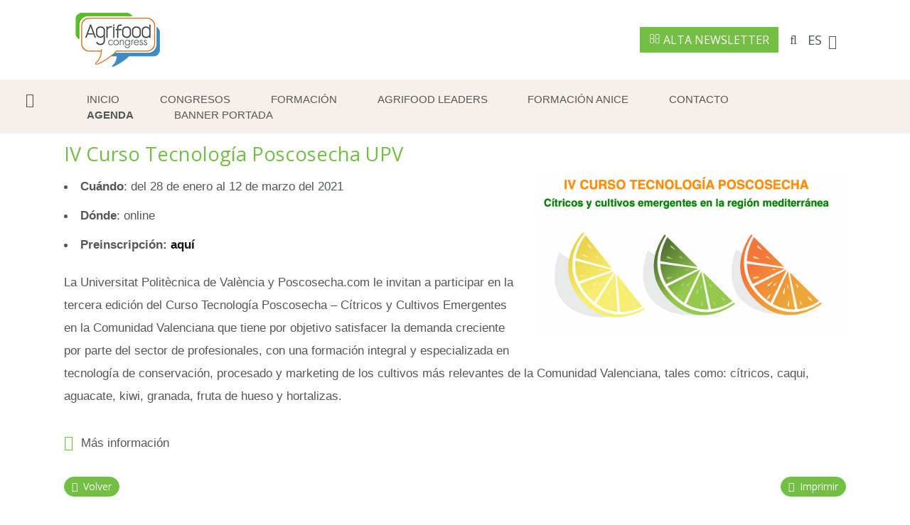

--- FILE ---
content_type: text/html
request_url: https://www.agrifoodcongress.es/key/agenda/iv-curso-tecnologia-poscosecha-upv_759_57_776_0_1_in.html
body_size: 53740
content:

<!DOCTYPE html PUBLIC "-//W3C//DTD HTML 4.01 Transitional//EN" "http://www.w3.org/TR/html4/loose.dtd">
<html lang="es">
<head>

<title>IV Curso Tecnología Poscosecha UPV</title>
<meta name="title" content="IV Curso Tecnología Poscosecha UPV">
<meta name="description" content="IV Curso Tecnología Poscosecha UPV">
<meta name="keywords" content="">
<meta name="language" content="es">
<meta http-equiv="X-UA-Compatible" content="IE=100">

<meta name="rating" content="general">
<meta http-equiv="pragma" content="no-cache">
<meta http-equiv="Content-Type" content="text/html; charset=iso-8859-1">

<meta name="viewport" content="width=device-width, initial-scale=1.0, maximum-scale=1.0">
<link id="favicon" rel="shortcut icon" href="/favicon.ico" type="image/x-icon" /> 

<link rel="canonical" href="https://www.agrifoodcongress.es/key/agenda/iv-curso-tecnologia-poscosecha-upv_759_57_776_0_1_in.html" />

<script type="text/javascript">    
  var gb_carpeta_url = '';  
  var gb_v = 'v_portal';  
  var gb_p = 'personal'; 
  var gb_tx_caberruta = 'Introduzca una dirección de inicio de la ruta';  
  
  // <![CDATA[
  // Using document.write to load JavaScript dependencies to bypass O2 network inlining of JavaScript.
  function loadJS(file){document.write("<" + "script type='text/javascript' src='" + file + "'></" + "script>")}
  loadJS("https://ajax.googleapis.com/ajax/libs/jquery/3.2.1/jquery.min.js");
  // ]]>
</script>

<script type="text/javascript" src="/v_portal/javascript/slick/slick.min.js"></script><script type="text/javascript" src="/v_portal/javascript/mensajes.js"></script>
<script type="text/javascript" src="/v_portal/javascript/tooltipster.js"></script>

<script src="/system/javascript/fancybox/jquery.fancybox.min.js"></script>
<link rel="stylesheet" href="/system/javascript/fancybox/jquery.fancybox.min.css" />

<script type="text/javascript" src="/v_portal/javascript/verflash.js"></script>

<link rel="stylesheet" type="text/css" href="/v_portal/flash/flowplayer/skin/functional.css">
<script type="text/javascript" src="/v_portal/flash/flowplayer/flowplayer.min.js"></script>


<script type="text/javascript">
  loadJS("/v_portal/javascript/esencia.js");
  loadJS("/v_portal/javascript/esencia-load.js?hrotar=0");
</script>

<!--[if lt IE 9]>
  <script type="text/javascript" src="http://css3-mediaqueries-js.googlecode.com/svn/trunk/css3-mediaqueries.js"></script>
<![endif]-->

<meta http-equiv="X-UA-Compatible" content="IE=edge">
<link rel="stylesheet" type="text/css" href="/system/estilos/fonts/font-awesome.css">
<link href="https://fonts.googleapis.com/css?family=Open+Sans:400,700,600,600italic,400italic" rel="stylesheet" type="text/css">
<link href="https://fonts.googleapis.com/css?family=Montserrat:400,400i,500,500i,600,600i,700,700i,800,800i" rel="stylesheet" type="text/css">
<link rel="stylesheet" type="text/css" href="/v_portal/estilos/estilos.css" media="screen,print">
<link rel="stylesheet" type="text/css" href="/v_portal/estilos/heditor.css" media="screen,print">
<link rel="stylesheet" type="text/css" href="/v_portal/estilos.asp" media="screen,print"> 
<link rel="stylesheet" type="text/css" href="/v_portal/estilos/estilosprint.css" media="print">

<script type="text/javascript" src="/system/javascript/funciones-mapa.js"></script>
<script type="text/javascript">

function cambiatamanio(imagen,tamanio)
{
  w=eval('document.images.'+imagen+'.width');
  h=eval('document.images.'+imagen+'.height');

  if (w>tamanio)
  {
    eval('document.images.'+imagen+'.height=h*(tamanio/w)');
    eval('document.images.'+imagen+'.width=tamanio');
  }
}

</script>
<script type="text/javascript" src='https://www.google.com/recaptcha/api.js?hl='></script>
 
  
  <script async src="https://www.googletagmanager.com/gtag/js?id=UA-170911990-1"></script>
		<script>
		  window.dataLayer = window.dataLayer || [];
		  function gtag(){dataLayer.push(arguments);}
		  gtag('js', new Date());

		  gtag('config', 'UA-170911990-1');
		</script>
		
	<!-- Google tag (gtag.js) -->
	<script async src="https://www.googletagmanager.com/gtag/js?id=G-JDSH8KT0X6"></script>
		<script>
		  window.dataLayer = window.dataLayer || [];
		  function gtag(){dataLayer.push(arguments);}
		  gtag('consent', 'update', {
			 'analytics_storage':'granted',
			 'ad_storage': 'granted'
		  });
		   
		  gtag('js', new Date());

		  gtag('config', 'G-JDSH8KT0X6');
		</script>	

</head>

<body onload="estadistica_introducir(11,759,11,'IV+Curso+Tecnolog%EDa+Poscosecha+UPV')">

<div id="cab_sup" class="cabsup">

  <div id="cabecera" class="blq mart8 marb8 dflex jc-space-between ai-center">

    <div id="logotipo" class="ohid">
      <a href="/key/agrifood-congress/agrifood-congress_2_1_ap.html" title="Ir al inicio de la web"><img src="/imgslogo/logo_agrifoodcongress.png" alt="Agrifood Congress"></a>
    </div>
    <div id="bl-cab" class="dflex ai-center"> 
      
      <a class="boton_fnd alta_newsletter" href="https://www.agrifoodcongress.es/personal/mailing/mailingalta.asp" title="ALTA NEWSLETTER">
        <i class="fa fa-envelope-o" aria-hidden="true"></i>&nbsp;ALTA NEWSLETTER  
      </a>

        <div id="cabbusq" class="marl16 cr_p">
          <a class="v_pq txt_b txt_up" onclick="ocultaCapa('carrito_compra');ocultaCapa('cablogin');muestraOcultaCapa('busqueda');return false;" href="/v_portal/busqueda/index.asp" title="Ver&nbsp;Acceso usuarios"><i class="fa fa-search colgen fs_24 va_m">&nbsp;</i></a>
        </div>
        <div id="busqueda" class="oculto bg_ng1">
  <i class="bl_izq fa fa-search colovrbot padr4 fs_32 mart3">&nbsp;</i>
  <div class="bl_izq tit txt_c">buscar</div>
  <a class="bl_der txa_r txt_c" href="#" onclick="muestraOcultaCapa('busqueda');"><i class="fa fa-times fs_20 colovrbot" aria-hidden="true">&nbsp;</i></a>
  <script type="text/javascript">
    function cabvalidacion (formulario)
    {
      if ((formulario.textobusc.value =="")||(formulario.textobusc.value ==" ")
          || (formulario.textobusc.value=="Buscar texto"))
      {
        //alert("Introduzca texto a buscar, por favor.");
        alert("Introduzca texto a buscar, por favor.");
        formulario.textobusc.focus();
        return false;
      }
  
      texto=formulario.textobusc.value
      longitud=texto.length
  
      if (longitud<3)
      {
        //alert("El texto a buscar ha de tener un mínimo de 3 caracteres.");
        alert("El texto a buscar ha de tener un mínimo de 3 caracteres.");
        formulario.textobusc.focus();
        return false;
      }
  
      return true;
    }
  </script>
  <form id="cabform2" class="bl_izq t100 mart4" name="cabform2" action="/v_portal/busqueda/index.asp" onsubmit="return cabvalidacion(this)" method="post">
    <fieldset class="fsetoculto"><legend class="oculto">Búsqueda en los contenidos de la web</legend>
      <div class="blq">
        <label for="txtbuscar" class="oculto">buscar</label>
        
        <input id="txtbuscar" class="cajaf t95 padlr2p marb8" tabindex="1" type="text" title="Buscar texto" name="textobusc" size="12" maxlength="30" value="Buscar texto" onfocus="entrarelem(this,'Buscar texto')" onblur="dejarelem(this,'Buscar texto')">
      </div>  
      <div class="blq">
        <a class="bl_izq mart4 v_norm colovrbot" href="/v_portal/busqueda/index.asp" title="Realizar una búsqueda mas completa">Búsqueda avanzada</a>
        
        <input tabindex="2" class="bl_der boton_fnd cr_p mart8" type="submit" name="enviar" value="BUSCAR" title="Comenzar la búsqueda">
      </div>      
      <div class="oculto"><input type="hidden" name="chkcur" value="1"></div>

      <div class="oculto"><input type="hidden" name="chknov" value="1"></div>
      <div class="oculto"><input type="hidden" name="chknot" value="1"></div>
      <div class="oculto"><input type="hidden" name="chkinf" value="1"></div>

      <div class="oculto"><input type="hidden" name="chkcen" value="1"></div>

    </fieldset>
  </form>
</div> 
      <div class="dflex">
      
      

      
      
      
  
              <div id="menu_idi" class="bl_izq padtb4 padlr8 marr8">
                <span class="bl_izq txt_up cr_p" onclick="muestraOcultaCapa('.menu_idiomas');return false;">
                  <span class="fs_18 marr4">es</span>
                  <i class="fa fa-angle-down colgen fs_20 va_m" title="Idioma"></i>
                </span>
  				
              </div>				
       
      </div>
  </div>

	</div>
  <div class="blq bg_ng2">
    <div id="ic-bars" class="bl_izq mart8 marl2p"><i class="cr_p fa fa-bars colgen fs_20 pad8 va_m">&nbsp;</i></div>
    <div class="menubars bg_ng2">    
      <div class="blq t100 txa_r">
        <i id="cerrar_menubars" class="fa fa-times" aria-hidden="true"></i>
      </div>
					
		<ul class="blq marb16 padlr5p t90">
<li class="blq lty_n"><a href="/es/" class="v_m1 colgen" title="Ir a&nbsp;INICIO"><span class="itemmenu lh_120">Inicio</span>

    </a>

    <i class="mdesp fs_20 fa fa-sort-desc colovrbot padr4 padl4 va_s">&nbsp;</i>
					
		<ul class="blq marb16 padlr5p t90">
<li class="blq lty_n"><a href="/key/inicio/destacados_22_1_ap.html" class="v_m1 colgen" title="Ir a&nbsp;DESTACADOS"><span class="itemmenu lh_120">destacados</span>

    </a>

  </li>

</ul>

  </li>
<li class="blq lty_n"><a href="/congresos/" class="v_m1 colgen" title="Ir a&nbsp;CONGRESOS"><span class="itemmenu lh_120">Congresos</span>

    </a>

    <i class="mdesp fs_20 fa fa-sort-desc colovrbot padr4 padl4 va_s">&nbsp;</i>
					
		<ul class="blq marb16 padlr5p t90">
<li class="blq lty_n"><a href="/key/congresos/premios-comes.-2024_413_1_ap.html" class="v_m1 colgen" title="Ir a&nbsp;PREMIOS COMES. 2024"><span class="itemmenu lh_120">Premios comes. 2024</span>

    </a>

  </li>
<li class="blq lty_n"><a href="/key/congresos/distrimeat_405_1_ap.html" class="v_m1 colgen" title="Ir a&nbsp;#DISTRIMEAT"><span class="itemmenu lh_120">#DistriMeat</span>

    </a>

    <i class="mdesp fs_20 fa fa-sort-desc colovrbot padr4 padl4 va_s">&nbsp;</i>
					
		<ul class="blq marb16 padlr5p t90">
<li class="blq lty_n"><a href="/distrimeat" class="v_m1 colgen" title="Ir a&nbsp;¿QUÉ ES?"><span class="itemmenu lh_120">¿Qué es?</span>

    </a>

  </li>
<li class="blq lty_n"><a href="/key/distrimeat/a-quien-va-dirigido_407_1_ap.html" class="v_m1 colgen" title="Ir a&nbsp;¿A QUIÉN VA DIRIGIDO?"><span class="itemmenu lh_120">¿A quién va dirigido?</span>

    </a>

  </li>
<li class="blq lty_n"><a href="/key/distrimeat/programa_408_1_ap.html" class="v_m1 colgen" title="Ir a&nbsp;PROGRAMA"><span class="itemmenu lh_120">Programa</span>

    </a>

  </li>
<li class="blq lty_n"><a href="/key/distrimeat/inscripcion_409_1_ap.html" class="v_m1 colgen" title="Ir a&nbsp;INSCRIPCIÓN"><span class="itemmenu lh_120">Inscripción</span>

    </a>

  </li>
<li class="blq lty_n"><a href="/key/distrimeat/ponentes_411_1_ap.html" class="v_m1 colgen" title="Ir a&nbsp;PONENTES"><span class="itemmenu lh_120">Ponentes</span>

    </a>

  </li>
<li class="blq lty_n"><a href="/key/distrimeat/contacto-y-rrss_410_1_ap.html" class="v_m1 colgen" title="Ir a&nbsp;CONTACTO Y RRSS"><span class="itemmenu lh_120">Contacto y RRSS</span>

    </a>

  </li>

</ul>

  </li>
<li class="blq lty_n"><a href="/key/congresos/si-yo-no-produzco--tu-no-comes_392_1_ap.html" class="v_m1 colgen" title="Ir a&nbsp;SI YO NO PRODUZCO, TÚ NO COMES"><span class="itemmenu lh_120">Si yo no produzco, tú no comes</span>

    </a>

    <i class="mdesp fs_20 fa fa-sort-desc colovrbot padr4 padl4 va_s">&nbsp;</i>
					
		<ul class="blq marb16 padlr5p t90">
<li class="blq lty_n"><a href="/key/si-yo-no-produzco--tu-no-comes/que-es_393_1_ap.html" class="v_m1 colgen" title="Ir a&nbsp;¿QUÉ ES?"><span class="itemmenu lh_120">¿Qué es?</span>

    </a>

  </li>
<li class="blq lty_n"><a href="/key/si-yo-no-produzco--tu-no-comes/colaboradores_399_1_ap.html" class="v_m1 colgen" title="Ir a&nbsp;COLABORADORES"><span class="itemmenu lh_120">Colaboradores</span>

    </a>

  </li>
<li class="blq lty_n"><a href="/key/si-yo-no-produzco--tu-no-comes/patrocinadores_396_1_ap.html" class="v_m1 colgen" title="Ir a&nbsp;PATROCINADORES"><span class="itemmenu lh_120">Patrocinadores</span>

    </a>

  </li>
<li class="blq lty_n"><a href="/key/si-yo-no-produzco--tu-no-comes/actualidad_397_1_ap.html" class="v_m1 colgen" title="Ir a&nbsp;ACTUALIDAD"><span class="itemmenu lh_120">Actualidad</span>

    </a>

  </li>
<li class="blq lty_n"><a href="/key/si-yo-no-produzco--tu-no-comes/contacto_398_1_ap.html" class="v_m1 colgen" title="Ir a&nbsp;CONTACTO"><span class="itemmenu lh_120">Contacto</span>

    </a>

  </li>

</ul>

  </li>
<li class="blq lty_n"><a href="/congresos/desegoviaatumesa" class="v_m1 colgen" title="Ir a&nbsp;DE SEGOVIA A TU MESA"><span class="itemmenu lh_120">De Segovia a tu mesa</span>

    </a>

    <i class="mdesp fs_20 fa fa-sort-desc colovrbot padr4 padl4 va_s">&nbsp;</i>
					
		<ul class="blq marb16 padlr5p t90">
<li class="blq lty_n"><a href="/key/de-segovia-a-tu-mesa/que-es_360_1_ap.html" class="v_m1 colgen" title="Ir a&nbsp;¿QUÉ ES?"><span class="itemmenu lh_120">¿Qué es?</span>

    </a>

  </li>
<li class="blq lty_n"><a href="/key/de-segovia-a-tu-mesa/programa_361_1_ap.html" class="v_m1 colgen" title="Ir a&nbsp;PROGRAMA"><span class="itemmenu lh_120">Programa</span>

    </a>

  </li>
<li class="blq lty_n"><a href="/key/de-segovia-a-tu-mesa/premios-y-jurado_401_1_ap.html" class="v_m1 colgen" title="Ir a&nbsp;PREMIOS Y JURADO"><span class="itemmenu lh_120">Premios y jurado</span>

    </a>

  </li>
<li class="blq lty_n"><a href="/key/de-segovia-a-tu-mesa/patrocinadores_363_1_ap.html" class="v_m1 colgen" title="Ir a&nbsp;PATROCINADORES"><span class="itemmenu lh_120">Patrocinadores</span>

    </a>

  </li>
<li class="blq lty_n"><a href="/key/de-segovia-a-tu-mesa/actualidad_364_1_ap.html" class="v_m1 colgen" title="Ir a&nbsp;ACTUALIDAD"><span class="itemmenu lh_120">Actualidad</span>

    </a>

  </li>
<li class="blq lty_n"><a href="/key/de-segovia-a-tu-mesa/contacto_365_1_ap.html" class="v_m1 colgen" title="Ir a&nbsp;CONTACTO"><span class="itemmenu lh_120">Contacto</span>

    </a>

  </li>

</ul>

  </li>
<li class="blq lty_n"><a href="/key/congresos/congreso-mundial-del-jamon_367_1_ap.html" class="v_m1 colgen" title="Ir a&nbsp;CONGRESO MUNDIAL DEL JAMÓN"><span class="itemmenu lh_120">Congreso Mundial del Jamón</span>

    </a>

    <i class="mdesp fs_20 fa fa-sort-desc colovrbot padr4 padl4 va_s">&nbsp;</i>
					
		<ul class="blq marb16 padlr5p t90">
<li class="blq lty_n"><a href="/key/congreso-mundial-del-jamon/que-es_368_1_ap.html" class="v_m1 colgen" title="Ir a&nbsp;¿QUÉ ES?"><span class="itemmenu lh_120">¿Qué es?</span>

    </a>

  </li>
<li class="blq lty_n"><a href="/key/congreso-mundial-del-jamon/programa_369_1_ap.html" class="v_m1 colgen" title="Ir a&nbsp;PROGRAMA"><span class="itemmenu lh_120">Programa</span>

    </a>

  </li>
<li class="blq lty_n"><a href="/key/congreso-mundial-del-jamon/inscripciones_370_1_ap.html" class="v_m1 colgen" title="Ir a&nbsp;INSCRIPCIONES"><span class="itemmenu lh_120">Inscripciones</span>

    </a>

  </li>
<li class="blq lty_n"><a href="/key/congreso-mundial-del-jamon/organizadores_375_1_ap.html" class="v_m1 colgen" title="Ir a&nbsp;ORGANIZADORES"><span class="itemmenu lh_120">Organizadores</span>

    </a>

  </li>
<li class="blq lty_n"><a href="/key/congreso-mundial-del-jamon/patrocinadores_400_1_ap.html" class="v_m1 colgen" title="Ir a&nbsp;PATROCINADORES"><span class="itemmenu lh_120">Patrocinadores</span>

    </a>

  </li>
<li class="blq lty_n"><a href="/key/congreso-mundial-del-jamon/news_372_1_ap.html" class="v_m1 colgen" title="Ir a&nbsp;NEWS"><span class="itemmenu lh_120">News</span>

    </a>

  </li>
<li class="blq lty_n"><a href="/key/congreso-mundial-del-jamon/contacto_373_1_ap.html" class="v_m1 colgen" title="Ir a&nbsp;CONTACTO"><span class="itemmenu lh_120">Contacto</span>

    </a>

  </li>

</ul>

  </li>
<li class="blq lty_n"><a href="/key/congresos/olive-oil-world-congress_376_1_ap.html" class="v_m1 colgen" title="Ir a&nbsp;OLIVE OIL WORLD CONGRESS"><span class="itemmenu lh_120">Olive Oil World Congress</span>

    </a>

    <i class="mdesp fs_20 fa fa-sort-desc colovrbot padr4 padl4 va_s">&nbsp;</i>
					
		<ul class="blq marb16 padlr5p t90">
<li class="blq lty_n"><a href="/key/olive-oil-world-congress/what-is-oowc_377_1_ap.html" class="v_m1 colgen" title="Ir a&nbsp;WHAT IS OOWC?"><span class="itemmenu lh_120">What is OOWC?</span>

    </a>

  </li>
<li class="blq lty_n"><a href="/key/olive-oil-world-congress/program_378_1_ap.html" class="v_m1 colgen" title="Ir a&nbsp;PROGRAM"><span class="itemmenu lh_120">Program</span>

    </a>

  </li>
<li class="blq lty_n"><a href="/key/olive-oil-world-congress/register_379_1_ap.html" class="v_m1 colgen" title="Ir a&nbsp;REGISTER"><span class="itemmenu lh_120">Register</span>

    </a>

  </li>
<li class="blq lty_n"><a href="/key/olive-oil-world-congress/sponsors_383_1_ap.html" class="v_m1 colgen" title="Ir a&nbsp;SPONSORS"><span class="itemmenu lh_120">Sponsors</span>

    </a>

  </li>
<li class="blq lty_n"><a href="/key/olive-oil-world-congress/news_380_1_ap.html" class="v_m1 colgen" title="Ir a&nbsp;NEWS"><span class="itemmenu lh_120">News</span>

    </a>

  </li>
<li class="blq lty_n"><a href="/key/olive-oil-world-congress/contact_381_1_ap.html" class="v_m1 colgen" title="Ir a&nbsp;CONTACT"><span class="itemmenu lh_120">Contact</span>

    </a>

  </li>

</ul>

  </li>
<li class="blq lty_n"><a href="/key/congresos/gis-alimentario_384_1_ap.html" class="v_m1 colgen" title="Ir a&nbsp;GIS ALIMENTARIO"><span class="itemmenu lh_120">GIS Alimentario</span>

    </a>

    <i class="mdesp fs_20 fa fa-sort-desc colovrbot padr4 padl4 va_s">&nbsp;</i>
					
		<ul class="blq marb16 padlr5p t90">
<li class="blq lty_n"><a href="/key/gis-alimentario/que-es_385_1_ap.html" class="v_m1 colgen" title="Ir a&nbsp;¿QUÉ ES?"><span class="itemmenu lh_120">¿Qué es?</span>

    </a>

  </li>
<li class="blq lty_n"><a href="/key/gis-alimentario/feeding-the-world_402_1_ap.html" class="v_m1 colgen" title="Ir a&nbsp;FEEDING THE WORLD"><span class="itemmenu lh_120">Feeding the World</span>

    </a>

  </li>
<li class="blq lty_n"><a href="/key/gis-alimentario/contacto_389_1_ap.html" class="v_m1 colgen" title="Ir a&nbsp;CONTACTO"><span class="itemmenu lh_120">Contacto</span>

    </a>

  </li>

</ul>

  </li>
<li class="blq lty_n"><a href="/key/congresos/seminarios-anice_302_1_ap.html" class="v_m1 colgen" title="Ir a&nbsp;SEMINARIOS ANICE"><span class="itemmenu lh_120">Seminarios ANICE</span>

    </a>

    <i class="mdesp fs_20 fa fa-sort-desc colovrbot padr4 padl4 va_s">&nbsp;</i>
					
		<ul class="blq marb16 padlr5p t90">
<li class="blq lty_n"><a href="/seminarios-anice/formacion" class="v_m1 colgen" title="Ir a&nbsp;¿QUÉ ES?"><span class="itemmenu lh_120">¿Qué es?</span>

    </a>

  </li>
<li class="blq lty_n"><a href="/seminarios-anice/objetivos" class="v_m1 colgen" title="Ir a&nbsp;OBJETIVOS"><span class="itemmenu lh_120">Objetivos</span>

    </a>

  </li>
<li class="blq lty_n"><a href="/seminarios-anice/webinars" class="v_m1 colgen" title="Ir a&nbsp;WEBINARS"><span class="itemmenu lh_120">Webinars</span>

    </a>

  </li>
<li class="blq lty_n"><a href="/seminarios-anice/contacto" class="v_m1 colgen" title="Ir a&nbsp;CONTACTO"><span class="itemmenu lh_120">Contacto</span>

    </a>

  </li>

</ul>

  </li>
<li class="blq lty_n"><a href="/key/congresos/interoleo_311_1_ap.html" class="v_m1 colgen" title="Ir a&nbsp;INTEROLEO"><span class="itemmenu lh_120">Interoleo</span>

    </a>

    <i class="mdesp fs_20 fa fa-sort-desc colovrbot padr4 padl4 va_s">&nbsp;</i>
					
		<ul class="blq marb16 padlr5p t90">
<li class="blq lty_n"><a href="/formacion-anice/interoleo/que-es_312_1_ap.html" class="v_m1 colgen" title="Ir a&nbsp;¿QUÉ ES?"><span class="itemmenu lh_120">¿Qué es?</span>

    </a>

  </li>
<li class="blq lty_n"><a href="/seminario-anice/interoleo/programa_316_1_ap.html" class="v_m1 colgen" title="Ir a&nbsp;PROGRAMA"><span class="itemmenu lh_120">Programa</span>

    </a>

  </li>
<li class="blq lty_n"><a href="/key/interoleo/inscripciones_314_1_ap.html" class="v_m1 colgen" title="Ir a&nbsp;INSCRIPCIONES"><span class="itemmenu lh_120">Inscripciones</span>

    </a>

  </li>
<li class="blq lty_n"><a href="/key/interoleo/patrocinadores_315_1_ap.html" class="v_m1 colgen" title="Ir a&nbsp;PATROCINADORES"><span class="itemmenu lh_120">Patrocinadores</span>

    </a>

  </li>
<li class="blq lty_n"><a href="/key/interoleo/noticias_348_1_ap.html" class="v_m1 colgen" title="Ir a&nbsp;NOTICIAS"><span class="itemmenu lh_120">Noticias</span>

    </a>

  </li>

</ul>

  </li>
<li class="blq lty_n"><a href="/congresos/xxxii-jornadas-aetc/" class="v_m1 colgen" title="Ir a&nbsp;XXXII JJ. TT. DE LA AETC"><span class="itemmenu lh_120">XXXII JJ. TT. de la AETC</span>

    </a>

    <i class="mdesp fs_20 fa fa-sort-desc colovrbot padr4 padl4 va_s">&nbsp;</i>
					
		<ul class="blq marb16 padlr5p t90">
<li class="blq lty_n"><a href="/congresos/xxxii-jornadas-aetc/Que-es/" class="v_m1 colgen" title="Ir a&nbsp;¿QUÉ ES?"><span class="itemmenu lh_120">¿Qué es?</span>

    </a>

  </li>
<li class="blq lty_n"><a href="/congresos/xxxii-jornadas-aetc/a-quien-va-dirigido/" class="v_m1 colgen" title="Ir a&nbsp;¿A QUIÉN VA DIRIGIDO?"><span class="itemmenu lh_120">¿A quién va dirigido?</span>

    </a>

  </li>
<li class="blq lty_n"><a href="/congresos/xxxii-jornadas-aetc/programa/" class="v_m1 colgen" title="Ir a&nbsp;PROGRAMA"><span class="itemmenu lh_120">Programa</span>

    </a>

  </li>
<li class="blq lty_n"><a href="/congresos/xxxii-jornadas-aetc/patrocinadores/" class="v_m1 colgen" title="Ir a&nbsp;PATROCINADORES"><span class="itemmenu lh_120">Patrocinadores</span>

    </a>

  </li>
<li class="blq lty_n"><a href="/congresos/xxxii-jornadas-aetc/como-participar/" class="v_m1 colgen" title="Ir a&nbsp;INSCRIPCIONES"><span class="itemmenu lh_120">Inscripciones</span>

    </a>

  </li>
<li class="blq lty_n"><a href="/congresos/xxxii-jornadas-aetc/contacto/" class="v_m1 colgen" title="Ir a&nbsp;CONTACTO Y RRSS"><span class="itemmenu lh_120">Contacto y RRSS</span>

    </a>

  </li>

</ul>

  </li>
<li class="blq lty_n"><a href="/key/congresos/ucan-2021_232_1_ap.html" class="v_m1 colgen" title="Ir a&nbsp;UCAN 2021"><span class="itemmenu lh_120">UCAN 2021</span>

    </a>

    <i class="mdesp fs_20 fa fa-sort-desc colovrbot padr4 padl4 va_s">&nbsp;</i>
					
		<ul class="blq marb16 padlr5p t90">
<li class="blq lty_n"><a href="/key/ucan-2021/que-es_233_1_ap.html" class="v_m1 colgen" title="Ir a&nbsp;¿QUÉ ES?"><span class="itemmenu lh_120">¿Qué es?</span>

    </a>

  </li>
<li class="blq lty_n"><a href="/key/ucan-2021/programas_234_1_ap.html" class="v_m1 colgen" title="Ir a&nbsp;PROGRAMAS"><span class="itemmenu lh_120">Programas</span>

    </a>

  </li>
<li class="blq lty_n"><a href="/key/ucan-2021/inscripciones_235_1_ap.html" class="v_m1 colgen" title="Ir a&nbsp;INSCRIPCIONES"><span class="itemmenu lh_120">Inscripciones</span>

    </a>

  </li>
<li class="blq lty_n"><a href="/key/ucan-2021/contacto_236_1_ap.html" class="v_m1 colgen" title="Ir a&nbsp;CONTACTO"><span class="itemmenu lh_120">Contacto</span>

    </a>

  </li>

</ul>

  </li>
<li class="blq lty_n"><a href="/congresos/agrifood-revolution/" class="v_m1 colgen" title="Ir a&nbsp;AGRIFOOD REVOLUTION"><span class="itemmenu lh_120">Agrifood Revolution</span>

    </a>

    <i class="mdesp fs_20 fa fa-sort-desc colovrbot padr4 padl4 va_s">&nbsp;</i>
					
		<ul class="blq marb16 padlr5p t90">
<li class="blq lty_n"><a href="/congresos/agrifood-revolution/que-es/" class="v_m1 colgen" title="Ir a&nbsp;¿QUÉ ES?"><span class="itemmenu lh_120">¿Qué es?</span>

    </a>

  </li>
<li class="blq lty_n"><a href="/congresos/agrifood-revolution/dirigido-a/" class="v_m1 colgen" title="Ir a&nbsp;¿A QUIÉN VA DIRIGIDO?"><span class="itemmenu lh_120">¿A quién va dirigido?</span>

    </a>

  </li>
<li class="blq lty_n"><a href="/congresos/agrifood-revolution/programa/" class="v_m1 colgen" title="Ir a&nbsp;PROGRAMA"><span class="itemmenu lh_120">Programa</span>

    </a>

  </li>
<li class="blq lty_n"><a href="/congresos/agrifood-revolution/participar/" class="v_m1 colgen" title="Ir a&nbsp;¿CÓMO PARTICIPAR?"><span class="itemmenu lh_120">¿Cómo participar?</span>

    </a>

  </li>
<li class="blq lty_n"><a href="/congresos/agrifood-revolution/patrocinadores/" class="v_m1 colgen" title="Ir a&nbsp;PATROCINADORES"><span class="itemmenu lh_120">Patrocinadores</span>

    </a>

  </li>
<li class="blq lty_n"><a href="/congresos/agrifood-revolution/contacto/" class="v_m1 colgen" title="Ir a&nbsp;CONTACTO Y RRSS"><span class="itemmenu lh_120">Contacto y RRSS</span>

    </a>

  </li>

</ul>

  </li>
<li class="blq lty_n"><a href="/congresos/foro-alimentacion-qcom/" class="v_m1 colgen" title="Ir a&nbsp;FORO ALIMENTACIÓN QCOM.ES"><span class="itemmenu lh_120">Foro Alimentación Qcom.es</span>

    </a>

    <i class="mdesp fs_20 fa fa-sort-desc colovrbot padr4 padl4 va_s">&nbsp;</i>
					
		<ul class="blq marb16 padlr5p t90">
<li class="blq lty_n"><a href="/foro-alimentacion-qcom.es/Que-es/" class="v_m1 colgen" title="Ir a&nbsp;¿QUÉ ES?"><span class="itemmenu lh_120">¿Qué es?</span>

    </a>

  </li>
<li class="blq lty_n"><a href="/foro-alimentacion-qcom.es/dirigido-a/" class="v_m1 colgen" title="Ir a&nbsp;¿A QUIÉN VA DIRIGIDO?"><span class="itemmenu lh_120">¿A quién va dirigido?</span>

    </a>

  </li>
<li class="blq lty_n"><a href="/foro-alimentacion-qcom.es/programa/" class="v_m1 colgen" title="Ir a&nbsp;PROGRAMA"><span class="itemmenu lh_120">Programa</span>

    </a>

  </li>
<li class="blq lty_n"><a href="/foro-alimentacion-qcom.es/inscripcion/" class="v_m1 colgen" title="Ir a&nbsp;INSCRIPCIÓN"><span class="itemmenu lh_120">Inscripción</span>

    </a>

  </li>
<li class="blq lty_n"><a href="/foro-alimentacion-qcom.es/contacto/" class="v_m1 colgen" title="Ir a&nbsp;CONTACTO Y RRSS"><span class="itemmenu lh_120">Contacto y RRSS</span>

    </a>

  </li>

</ul>

  </li>
<li class="blq lty_n"><a href="/congresos/XICMJ" class="v_m1 colgen" title="Ir a&nbsp;XI CONGRESO MUNDIAL DEL JAMÓN (XICMJ)"><span class="itemmenu lh_120">XI Congreso Mundial del Jamón (XICMJ)</span>

    </a>

    <i class="mdesp fs_20 fa fa-sort-desc colovrbot padr4 padl4 va_s">&nbsp;</i>
					
		<ul class="blq marb16 padlr5p t90">
<li class="blq lty_n"><a href="/key/xi-congresomundial-del-jamon-xicmj/que-es_61_1_ap.html" class="v_m1 colgen" title="Ir a&nbsp;¿QUÉ ES?"><span class="itemmenu lh_120">¿Qué es?</span>

    </a>

  </li>
<li class="blq lty_n"><a href="/key/xi-congresomundial-del-jamon-xicmj/jornadas-2021_28_1_ap.html" class="v_m1 colgen" title="Ir a&nbsp;JORNADAS 2021"><span class="itemmenu lh_120">Jornadas 2021</span>

    </a>

  </li>
<li class="blq lty_n"><a href="/key/xi-congresomundial-del-jamon-xicmj/patrocinadores_238_1_ap.html" class="v_m1 colgen" title="Ir a&nbsp;PATROCINADORES&nbsp;(en nueva ventana)" target="_blank"><span class="itemmenu lh_120">Patrocinadores</span>

    </a>

  </li>
<li class="blq lty_n"><a href="/key/xi-congresomundial-del-jamon-xicmj/actualidad_29_1_ap.html" class="v_m1 colgen" title="Ir a&nbsp;ACTUALIDAD&nbsp;(en nueva ventana)" target="_blank"><span class="itemmenu lh_120">Actualidad</span>

    </a>

  </li>
<li class="blq lty_n"><a href="/key/xi-congresomundial-del-jamon-xicmj/en-segovia_62_1_ap.html" class="v_m1 colgen" title="Ir a&nbsp;EN SEGOVIA&nbsp;(en nueva ventana)" target="_blank"><span class="itemmenu lh_120">En Segovia</span>

    </a>

  </li>
<li class="blq lty_n"><a href="/key/xi-congresomundial-del-jamon-xicmj/contacto-y-rrss_31_1_ap.html" class="v_m1 colgen" title="Ir a&nbsp;CONTACTO Y RRSS"><span class="itemmenu lh_120">Contacto y RRSS</span>

    </a>

  </li>

</ul>

  </li>
<li class="blq lty_n"><a href="/key/congresos/jornadas-gis_12_1_ap.html" class="v_m1 colgen" title="Ir a&nbsp;JORNADAS GIS"><span class="itemmenu lh_120">Jornadas GIS</span>

    </a>

    <i class="mdesp fs_20 fa fa-sort-desc colovrbot padr4 padl4 va_s">&nbsp;</i>
					
		<ul class="blq marb16 padlr5p t90">
<li class="blq lty_n"><a href="/key/jornadas-gis/que-es_73_1_ap.html" class="v_m1 colgen" title="Ir a&nbsp;¿QUÉ ES?"><span class="itemmenu lh_120">¿Qué es?</span>

    </a>

  </li>
<li class="blq lty_n"><a href="/key/jornadas-gis/a-quien-va-dirigido_75_1_ap.html" class="v_m1 colgen" title="Ir a&nbsp;¿A QUIÉN VA DIRIGIDO?"><span class="itemmenu lh_120">¿A quién va dirigido?</span>

    </a>

  </li>
<li class="blq lty_n"><a href="/key/jornadas-gis/programas_76_1_ap.html" class="v_m1 colgen" title="Ir a&nbsp;PROGRAMAS"><span class="itemmenu lh_120">Programas</span>

    </a>

  </li>
<li class="blq lty_n"><a href="/key/jornadas-gis/inscripciones_74_1_ap.html" class="v_m1 colgen" title="Ir a&nbsp;INSCRIPCIONES"><span class="itemmenu lh_120">Inscripciones</span>

    </a>

  </li>
<li class="blq lty_n"><a href="/key/jornadas-gis/miembros_79_1_ap.html" class="v_m1 colgen" title="Ir a&nbsp;MIEMBROS"><span class="itemmenu lh_120">Miembros</span>

    </a>

  </li>
<li class="blq lty_n"><a href="/key/jornadas-gis/contacto-y-rrss_78_1_ap.html" class="v_m1 colgen" title="Ir a&nbsp;CONTACTO Y RRSS"><span class="itemmenu lh_120">Contacto y RRSS</span>

    </a>

  </li>

</ul>

  </li>
<li class="blq lty_n"><a href="/key/congresos/campana-realidadganadera_223_1_ap.html" class="v_m1 colgen" title="Ir a&nbsp;CAMPAÑA #REALIDADGANADERA"><span class="itemmenu lh_120">Campaña #RealidadGanadera</span>

    </a>

    <i class="mdesp fs_20 fa fa-sort-desc colovrbot padr4 padl4 va_s">&nbsp;</i>
					
		<ul class="blq marb16 padlr5p t90">
<li class="blq lty_n"><a href="/key/campana-realidadganadera/que-es_224_1_ap.html" class="v_m1 colgen" title="Ir a&nbsp;¿QUÉ ES?"><span class="itemmenu lh_120">¿Qué es?</span>

    </a>

  </li>
<li class="blq lty_n"><a href="/encuentro-cerealistas/campana-realidadganadera/a-quien-va-dirigido_228_1_ap.html" class="v_m1 colgen" title="Ir a&nbsp;¿A QUIÉN VA DIRIGIDO?"><span class="itemmenu lh_120">¿A quién va dirigido?</span>

    </a>

  </li>
<li class="blq lty_n"><a href="/key/campana-realidadganadera/programa_225_1_ap.html" class="v_m1 colgen" title="Ir a&nbsp;PROGRAMA"><span class="itemmenu lh_120">Programa</span>

    </a>

  </li>
<li class="blq lty_n"><a href="/key/campana-realidadganadera/inscripciones_226_1_ap.html" class="v_m1 colgen" title="Ir a&nbsp;INSCRIPCIONES&nbsp;(en nueva ventana)" target="_blank"><span class="itemmenu lh_120">Inscripciones</span>

    </a>

  </li>
<li class="blq lty_n"><a href="/key/campana-realidadganadera/contacto-y-rrss_230_1_ap.html" class="v_m1 colgen" title="Ir a&nbsp;CONTACTO Y RRSS"><span class="itemmenu lh_120">Contacto y RRSS</span>

    </a>

  </li>

</ul>

  </li>
<li class="blq lty_n"><a href="/key/congresos/feeding-the-world-2020_207_1_ap.html" class="v_m1 colgen" title="Ir a&nbsp;FEEDING THE WORLD 2020"><span class="itemmenu lh_120">Feeding The World 2020</span>

    </a>

    <i class="mdesp fs_20 fa fa-sort-desc colovrbot padr4 padl4 va_s">&nbsp;</i>
					
		<ul class="blq marb16 padlr5p t90">
<li class="blq lty_n"><a href="/key/feeding-the-world-2020/que-es_208_1_ap.html" class="v_m1 colgen" title="Ir a&nbsp;¿QUÉ ES?"><span class="itemmenu lh_120">¿Qué es?</span>

    </a>

  </li>
<li class="blq lty_n"><a href="/key/feeding-the-world-2020/programa_209_1_ap.html" class="v_m1 colgen" title="Ir a&nbsp;PROGRAMA"><span class="itemmenu lh_120">Programa</span>

    </a>

  </li>
<li class="blq lty_n"><a href="/key/feeding-the-world-2020/inscripcion_210_1_ap.html" class="v_m1 colgen" title="Ir a&nbsp;INSCRIPCIÓN"><span class="itemmenu lh_120">Inscripción</span>

    </a>

  </li>
<li class="blq lty_n"><a href="/key/feeding-the-world-2020/patrocinadores_212_1_ap.html" class="v_m1 colgen" title="Ir a&nbsp;PATROCINADORES"><span class="itemmenu lh_120">Patrocinadores</span>

    </a>

  </li>
<li class="blq lty_n"><a href="/key/feeding-the-world-2020/contacto-y-rrss_213_1_ap.html" class="v_m1 colgen" title="Ir a&nbsp;CONTACTO Y RRSS"><span class="itemmenu lh_120">Contacto y RRSS</span>

    </a>

  </li>

</ul>

  </li>
<li class="blq lty_n"><a href="/key/congresos/agricultura-circular-juntos-por-una-realidad-en-marcha_214_1_ap.html" class="v_m1 colgen" title="Ir a&nbsp;AGRICULTURA CIRCULAR: JUNTOS POR UNA REALIDAD EN MARCHA"><span class="itemmenu lh_120">Agricultura circular: Juntos por una realidad en marcha</span>

    </a>

    <i class="mdesp fs_20 fa fa-sort-desc colovrbot padr4 padl4 va_s">&nbsp;</i>
					
		<ul class="blq marb16 padlr5p t90">
<li class="blq lty_n"><a href="/agricultura-circular-juntos-por-una-realidad-en-marcha-embajada-holanda/agricultura-circular-juntos-por-una-realidad-en-marcha/que-es_215_1_ap.html" class="v_m1 colgen" title="Ir a&nbsp;¿QUÉ ES?"><span class="itemmenu lh_120">¿Qué es?</span>

    </a>

  </li>
<li class="blq lty_n"><a href="/agricultura-circular-juntos-por-una-realidad-en-marcha-holanda/agricultura-circular-juntos-por-una-realidad-en-marcha/a-quien-va-dirigido_219_1_ap.html" class="v_m1 colgen" title="Ir a&nbsp;¿A QUIÉN VA DIRIGIDO?"><span class="itemmenu lh_120">¿A quién va dirigido?</span>

    </a>

  </li>
<li class="blq lty_n"><a href="/agricultura-circular-juntos-por-una-realidad-en-marcha-embajada-holandaholanda/agricultura-circular-juntos-por-una-realidad-en-marcha/programa_216_1_ap.html" class="v_m1 colgen" title="Ir a&nbsp;PROGRAMA"><span class="itemmenu lh_120">Programa</span>

    </a>

  </li>
<li class="blq lty_n"><a href="/agricultura-circular-juntos-por-una-realidad-en-marcha-embajada-holandaembajada-holandaholanda/agricultura-circular-juntos-por-una-realidad-en-marcha/actualidad_218_1_ap.html" class="v_m1 colgen" title="Ir a&nbsp;ACTUALIDAD"><span class="itemmenu lh_120">Actualidad</span>

    </a>

  </li>
<li class="blq lty_n"><a href="/agricultura-circular-juntos-por-una-realidad-en-marcha-embajada-holandaembajada-holandaembajada-holandaholanda/agricultura-circular-juntos-por-una-realidad-en-marcha/inscripciones_217_1_ap.html" class="v_m1 colgen" title="Ir a&nbsp;INSCRIPCIONES&nbsp;(en nueva ventana)" target="_blank"><span class="itemmenu lh_120">Inscripciones</span>

    </a>

  </li>
<li class="blq lty_n"><a href="/agricultura-circular-juntos-por-una-realidad-en-marcha-embajada-holandaembajada-holandaembajada-holandaembajada-holandaholanda/agricultura-circular-juntos-por-una-realidad-en-marcha/contacto-y-rrss_221_1_ap.html" class="v_m1 colgen" title="Ir a&nbsp;CONTACTO Y RRSS"><span class="itemmenu lh_120">Contacto y RRSS</span>

    </a>

  </li>

</ul>

  </li>
<li class="blq lty_n"><a href="/key/congresos/g.o.-quercus-seleccion_288_1_ap.html" class="v_m1 colgen" title="Ir a&nbsp;G.O. QUERCUS-SELECCIÓN"><span class="itemmenu lh_120">G.O. QUERCUS-SELECCIÓN</span>

    </a>

    <i class="mdesp fs_20 fa fa-sort-desc colovrbot padr4 padl4 va_s">&nbsp;</i>
					
		<ul class="blq marb16 padlr5p t90">
<li class="blq lty_n"><a href="/key/g.o.-quercus-seleccion/objetivo_289_1_ap.html" class="v_m1 colgen" title="Ir a&nbsp;OBJETIVO"><span class="itemmenu lh_120">Objetivo</span>

    </a>

  </li>
<li class="blq lty_n"><a href="/key/g.o.-quercus-seleccion/programa_291_1_ap.html" class="v_m1 colgen" title="Ir a&nbsp;PROGRAMA"><span class="itemmenu lh_120">Programa</span>

    </a>

  </li>
<li class="blq lty_n"><a href="/key/g.o.-quercus-seleccion/inscripcion_292_1_ap.html" class="v_m1 colgen" title="Ir a&nbsp;INSCRIPCIÓN"><span class="itemmenu lh_120">Inscripción</span>

    </a>

  </li>
<li class="blq lty_n"><a href="/key/g.o.-quercus-seleccion/ponentes_293_1_ap.html" class="v_m1 colgen" title="Ir a&nbsp;PONENTES"><span class="itemmenu lh_120">Ponentes</span>

    </a>

  </li>

</ul>

  </li>

</ul>

  </li>
<li class="blq lty_n"><a href="/formacion-agroalimentaria" class="v_m1 colgen" title="Ir a&nbsp;FORMACIÓN"><span class="itemmenu lh_120">Formación</span>

    </a>

    <i class="mdesp fs_20 fa fa-sort-desc colovrbot padr4 padl4 va_s">&nbsp;</i>
					
		<ul class="blq marb16 padlr5p t90">
<li class="blq lty_n"><a href="/key/formacion/informacion-y-cursos_242_1_ap.html" class="v_m1 colgen" title="Ir a&nbsp;INFORMACIÓN Y CURSOS"><span class="itemmenu lh_120">Información y cursos</span>

    </a>

    <i class="mdesp fs_20 fa fa-sort-desc colovrbot padr4 padl4 va_s">&nbsp;</i>
					
		<ul class="blq marb16 padlr5p t90">
<li class="blq lty_n"><a href="/key/informacion-y-cursos/cursos_251_1_ap.html" class="v_m1 colgen" title="Ir a&nbsp;CURSOS"><span class="itemmenu lh_120">Cursos</span>

    </a>

  </li>

</ul>

  </li>
<li class="blq lty_n"><a href="/key/formacion/terminos-y-condiciones_246_1_ap.html" class="v_m1 colgen" title="Ir a&nbsp;TÉRMINOS Y CONDICIONES"><span class="itemmenu lh_120">Términos y condiciones</span>

    </a>

  </li>
<li class="blq lty_n"><a href="/key/formacion/contacto_248_1_ap.html" class="v_m1 colgen" title="Ir a&nbsp;CONTACTO"><span class="itemmenu lh_120">Contacto</span>

    </a>

  </li>

</ul>

  </li>
<li class="blq lty_n"><a href="/key/espanol/agrifood-leaders_321_1_ap.html" class="v_m1 colgen" title="Ir a&nbsp;AGRIFOOD LEADERS"><span class="itemmenu lh_120">Agrifood Leaders</span>

    </a>

    <i class="mdesp fs_20 fa fa-sort-desc colovrbot padr4 padl4 va_s">&nbsp;</i>
					
		<ul class="blq marb16 padlr5p t90">
<li class="blq lty_n"><a href="/key/agrifood-leaders/que-es_332_1_ap.html" class="v_m1 colgen" title="Ir a&nbsp;¿QUÉ ES?"><span class="itemmenu lh_120">¿Qué es?</span>

    </a>

  </li>
<li class="blq lty_n"><a href="/key/agrifood-leaders/leaders_333_1_ap.html" class="v_m1 colgen" title="Ir a&nbsp;LEADERS"><span class="itemmenu lh_120">Leaders</span>

    </a>

    <i class="mdesp fs_20 fa fa-sort-desc colovrbot padr4 padl4 va_s">&nbsp;</i>
					
		<ul class="blq marb16 padlr5p t90">
<li class="blq lty_n"><a href="/key/leaders/gonzalo-guillen_322_1_ap.html" class="v_m1 colgen" title="Ir a&nbsp;GONZALO GUILLÉN"><span class="itemmenu lh_120">Gonzalo Guillén</span>

    </a>

  </li>
<li class="blq lty_n"><a href="/key/leaders/felix-moracho_323_1_ap.html" class="v_m1 colgen" title="Ir a&nbsp;FÉLIX MORACHO"><span class="itemmenu lh_120">Félix Moracho</span>

    </a>

  </li>
<li class="blq lty_n"><a href="/key/leaders/carlos-moro_324_1_ap.html" class="v_m1 colgen" title="Ir a&nbsp;CARLOS MORO"><span class="itemmenu lh_120">Carlos Moro</span>

    </a>

  </li>
<li class="blq lty_n"><a href="/key/leaders/fran-galvez_325_1_ap.html" class="v_m1 colgen" title="Ir a&nbsp;FRAN GÁLVEZ"><span class="itemmenu lh_120">Fran Gálvez</span>

    </a>

  </li>
<li class="blq lty_n"><a href="/key/leaders/monica-andres-enriquez_326_1_ap.html" class="v_m1 colgen" title="Ir a&nbsp;MÓNICA ANDRÉS ENRÍQUEZ"><span class="itemmenu lh_120">Mónica Andrés Enríquez</span>

    </a>

  </li>
<li class="blq lty_n"><a href="/key/leaders/josep-puxeu_327_1_ap.html" class="v_m1 colgen" title="Ir a&nbsp;JOSEP PUXEU"><span class="itemmenu lh_120">Josep Puxeu</span>

    </a>

  </li>
<li class="blq lty_n"><a href="/key/leaders/ignacio-gonzalez_328_1_ap.html" class="v_m1 colgen" title="Ir a&nbsp;IGNACIO GONZÁLEZ"><span class="itemmenu lh_120">Ignacio González</span>

    </a>

  </li>
<li class="blq lty_n"><a href="/key/leaders/rosa-gallardo_329_1_ap.html" class="v_m1 colgen" title="Ir a&nbsp;ROSA GALLARDO"><span class="itemmenu lh_120">Rosa Gallardo</span>

    </a>

  </li>
<li class="blq lty_n"><a href="/key/leaders/rosa-vano_334_1_ap.html" class="v_m1 colgen" title="Ir a&nbsp;ROSA VAÑÓ"><span class="itemmenu lh_120">Rosa Vañó</span>

    </a>

  </li>
<li class="blq lty_n"><a href="/key/leaders/enrique-colilles_335_1_ap.html" class="v_m1 colgen" title="Ir a&nbsp;ENRIQUE COLILLES"><span class="itemmenu lh_120">Enrique Colilles</span>

    </a>

  </li>
<li class="blq lty_n"><a href="/key/leaders/juan-cano_336_1_ap.html" class="v_m1 colgen" title="Ir a&nbsp;JUAN CANO"><span class="itemmenu lh_120">Juan Cano</span>

    </a>

  </li>
<li class="blq lty_n"><a href="/key/leaders/eduardo-martinez_337_1_ap.html" class="v_m1 colgen" title="Ir a&nbsp;EDUARDO MARTÍNEZ"><span class="itemmenu lh_120">Eduardo Martínez</span>

    </a>

  </li>
<li class="blq lty_n"><a href="/key/leaders/antonio-hernandez_338_1_ap.html" class="v_m1 colgen" title="Ir a&nbsp;ANTONIO HERNÁNDEZ"><span class="itemmenu lh_120">Antonio Hernández</span>

    </a>

  </li>
<li class="blq lty_n"><a href="/key/leaders/ignacio-silva_339_1_ap.html" class="v_m1 colgen" title="Ir a&nbsp;IGNACIO SILVA"><span class="itemmenu lh_120">Ignacio Silva</span>

    </a>

  </li>
<li class="blq lty_n"><a href="/key/leaders/rafael-juan_340_1_ap.html" class="v_m1 colgen" title="Ir a&nbsp;RAFAEL JUAN"><span class="itemmenu lh_120">Rafael Juan</span>

    </a>

  </li>
<li class="blq lty_n"><a href="/key/leaders/jordi-galles_341_1_ap.html" class="v_m1 colgen" title="Ir a&nbsp;JORDI GALLÉS"><span class="itemmenu lh_120">Jordi Gallés</span>

    </a>

  </li>
<li class="blq lty_n"><a href="/key/leaders/tomas-pascual_342_1_ap.html" class="v_m1 colgen" title="Ir a&nbsp;TOMÁS PASCUAL"><span class="itemmenu lh_120">Tomás Pascual</span>

    </a>

  </li>
<li class="blq lty_n"><a href="/key/leaders/raquel-conde_343_1_ap.html" class="v_m1 colgen" title="Ir a&nbsp;RAQUEL CONDE"><span class="itemmenu lh_120">Raquel Conde</span>

    </a>

  </li>
<li class="blq lty_n"><a href="/key/leaders/raquel-canigueral_344_1_ap.html" class="v_m1 colgen" title="Ir a&nbsp;RAQUEL CAÑIGUERAL"><span class="itemmenu lh_120">Raquel Cañigueral</span>

    </a>

  </li>
<li class="blq lty_n"><a href="/key/leaders/juan-salvador_345_1_ap.html" class="v_m1 colgen" title="Ir a&nbsp;JUAN SALVADOR"><span class="itemmenu lh_120">Juan Salvador</span>

    </a>

  </li>
<li class="blq lty_n"><a href="/key/leaders/christina-fischer_346_1_ap.html" class="v_m1 colgen" title="Ir a&nbsp;CHRISTINA FISCHER"><span class="itemmenu lh_120">Christina Fischer</span>

    </a>

  </li>
<li class="blq lty_n"><a href="/key/leaders/pedro-ruiz_347_1_ap.html" class="v_m1 colgen" title="Ir a&nbsp;PEDRO RUIZ"><span class="itemmenu lh_120">Pedro Ruiz</span>

    </a>

  </li>
<li class="blq lty_n"><a href="/key/leaders/clemente-loriente_349_1_ap.html" class="v_m1 colgen" title="Ir a&nbsp;CLEMENTE LORIENTE"><span class="itemmenu lh_120">Clemente Loriente</span>

    </a>

  </li>
<li class="blq lty_n"><a href="/key/leaders/jaume-alsina_350_1_ap.html" class="v_m1 colgen" title="Ir a&nbsp;JAUME ALSINA"><span class="itemmenu lh_120">Jaume Alsina</span>

    </a>

  </li>
<li class="blq lty_n"><a href="/key/leaders/antonio-luque_351_1_ap.html" class="v_m1 colgen" title="Ir a&nbsp;ANTONIO LUQUE"><span class="itemmenu lh_120">Antonio Luque</span>

    </a>

  </li>
<li class="blq lty_n"><a href="/key/leaders/josep-ametller_352_1_ap.html" class="v_m1 colgen" title="Ir a&nbsp;JOSEP AMETLLER"><span class="itemmenu lh_120">Josep Ametller</span>

    </a>

  </li>
<li class="blq lty_n"><a href="/key/leaders/elena-martinez-somalo_353_1_ap.html" class="v_m1 colgen" title="Ir a&nbsp;ELENA MARTÍNEZ SOMALO"><span class="itemmenu lh_120">Elena Martínez Somalo</span>

    </a>

  </li>
<li class="blq lty_n"><a href="/key/leaders/juan-tirado_354_1_ap.html" class="v_m1 colgen" title="Ir a&nbsp;JUAN TIRADO"><span class="itemmenu lh_120">Juan Tirado</span>

    </a>

  </li>
<li class="blq lty_n"><a href="/key/leaders/juan-colomina_356_1_ap.html" class="v_m1 colgen" title="Ir a&nbsp;JUAN COLOMINA"><span class="itemmenu lh_120">Juan Colomina</span>

    </a>

  </li>
<li class="blq lty_n"><a href="/key/leaders/monica-tierno_357_1_ap.html" class="v_m1 colgen" title="Ir a&nbsp;MÓNICA TIERNO"><span class="itemmenu lh_120">Mónica Tierno</span>

    </a>

  </li>
<li class="blq lty_n"><a href="/key/leaders/alvaro-olavarria_358_1_ap.html" class="v_m1 colgen" title="Ir a&nbsp;ÁLVARO OLAVARRÍA"><span class="itemmenu lh_120">Álvaro Olavarría</span>

    </a>

  </li>

</ul>

  </li>
<li class="blq lty_n"><a href="/key/agrifood-leaders/patrocinadores_331_1_ap.html" class="v_m1 colgen" title="Ir a&nbsp;PATROCINADORES"><span class="itemmenu lh_120">Patrocinadores</span>

    </a>

  </li>

</ul>

  </li>
<li class="blq lty_n"><a href="/key/espanol/formacion-anice_259_1_ap.html" class="v_m1 colgen" title="Ir a&nbsp;FORMACIÓN ANICE"><span class="itemmenu lh_120">Formación ANICE</span>

    </a>

    <i class="mdesp fs_20 fa fa-sort-desc colovrbot padr4 padl4 va_s">&nbsp;</i>
					
		<ul class="blq marb16 padlr5p t90">
<li class="blq lty_n"><a href="/key/formacion-anice/formacion-anice_260_1_ap.html" class="v_m1 colgen" title="Ir a&nbsp;FORMACIÓN ANICE"><span class="itemmenu lh_120">Formación ANICE</span>

    </a>

    <i class="mdesp fs_20 fa fa-sort-desc colovrbot padr4 padl4 va_s">&nbsp;</i>
					
		<ul class="blq marb16 padlr5p t90">
<li class="blq lty_n"><a href="/key/formacion-anice/cursos_261_1_ap.html" class="v_m1 colgen" title="Ir a&nbsp;CURSOS"><span class="itemmenu lh_120">Cursos</span>

    </a>

  </li>

</ul>

  </li>
<li class="blq lty_n"><a href="/key/formacion-anice/cursos_271_1_ap.html" class="v_m1 colgen" title="Ir a&nbsp;CURSOS"><span class="itemmenu lh_120">Cursos</span>

    </a>

  </li>
<li class="blq lty_n"><a href="/key/formacion-anice/profesorado_272_1_ap.html" class="v_m1 colgen" title="Ir a&nbsp;PROFESORADO"><span class="itemmenu lh_120">Profesorado</span>

    </a>

  </li>

</ul>

  </li>
<li class="blq lty_n"><a href="/contacto/" class="v_m1 colgen" title="Ir a&nbsp;CONTACTO"><span class="itemmenu lh_120">Contacto</span>

    </a>

  </li>
<li class="blq lty_n activo"><a href="/agenda/" class="v_m1 colgen txt_b activo" title="Ir a&nbsp;AGENDA"><span class="itemmenu lh_120">Agenda</span>

    </a>

  </li>
<li class="blq lty_n"><a href="/key/espanol/banner-portada_239_1_ap.html" class="v_m1 colgen" title="Ir a&nbsp;BANNER PORTADA"><span class="itemmenu lh_120">Banner portada</span>

    </a>

  </li>
<li class="blq lty_n"><a href="/privacidad/" class="v_m1 colgen" title="Ir a&nbsp;POLÍTICA DE PRIVACIDAD"><span class="itemmenu lh_120">Política de privacidad</span>

    </a>

  </li>
<li class="blq lty_n"><a href="/cookies/" class="v_m1 colgen" title="Ir a&nbsp;POLÍTICA DE COOKIES"><span class="itemmenu lh_120">Política de Cookies</span>

    </a>

  </li>
<li class="blq lty_n"><a href="/key/espanol/actualidad_104_1_ap.html" class="v_m1 colgen" title="Ir a&nbsp;ACTUALIDAD"><span class="itemmenu lh_120">Actualidad</span>

    </a>

  </li>

</ul>

    </div>
        <div id="cont-mpri" class="t86 padlr7p">
          <div id="mpri-desp" class="oculto bl_der"><i class="cr_p pad8 fa fa-bars colovrbot fs_20 va_m">&nbsp;</i></div>
					
		<ul class="menupri txt_up">
<li><a href="/es/" class="v_m1 psr colgen" title="Ir a&nbsp;INICIO"><span class="itemmenu lh_120">Inicio</span>

    </a>

  </li>
<li><a href="/congresos/" class="v_m1 psr colgen" title="Ir a&nbsp;CONGRESOS"><span class="itemmenu lh_120">Congresos</span>

    </a>

  </li>
<li><a href="/formacion-agroalimentaria" class="v_m1 psr colgen" title="Ir a&nbsp;FORMACIÓN"><span class="itemmenu lh_120">Formación</span>

    </a>

  </li>
<li><a href="/key/espanol/agrifood-leaders_321_1_ap.html" class="v_m1 psr colgen" title="Ir a&nbsp;AGRIFOOD LEADERS"><span class="itemmenu lh_120">Agrifood Leaders</span>

    </a>

  </li>
<li><a href="/key/espanol/formacion-anice_259_1_ap.html" class="v_m1 psr colgen" title="Ir a&nbsp;FORMACIÓN ANICE"><span class="itemmenu lh_120">Formación ANICE</span>

    </a>

  </li>
<li><a href="/contacto/" class="v_m1 psr colgen" title="Ir a&nbsp;CONTACTO"><span class="itemmenu lh_120">Contacto</span>

    </a>

  </li>
<li class="activo"><a href="/agenda/" class="v_m1 psr colgen txt_b activo" title="Ir a&nbsp;AGENDA"><span class="itemmenu lh_120">Agenda</span>

    </a>

  </li>
<li><a href="/key/espanol/banner-portada_239_1_ap.html" class="v_m1 psr colgen" title="Ir a&nbsp;BANNER PORTADA"><span class="itemmenu lh_120">Banner portada</span>

    </a>

  </li>

</ul>

        </div>

  </div> 
</div>
  <div id="medio" class="blq">

		<div class="centrado">

         <div id="contenido">
<div class="blq mart32">
<h1 class="tit blq">IV Curso Tecnología Poscosecha UPV</h1>
  <div  class="bl_izq ohid t100">

  <div class="fot_der marb16 t40">
<img src="/v_portal/inc/imagen.asp?f=Captura_de_pantalla_20201210_a_las84.png&amp;c=0" alt="" class="t100">
  </div>

        <div class=" v_norm">
           <ul class="heditor_first">
<li><strong>Cu&aacute;ndo</strong>: del 28 de enero al 12 de marzo del 2021</li>
<li><strong>D&oacute;nde</strong>: online</li>
<li><strong>Preinscripci&oacute;n: <a href="https://docs.google.com/forms/d/e/1FAIpQLSf0V97JRODCB9wPCfKbqgpET1xQpFJKfirREM7g8XqmKxyvaw/viewform">aqu&iacute;</a></strong></li>
</ul>
<p>La Universitat Polit&egrave;cnica de Val&egrave;ncia y Poscosecha.com le invitan a participar en la tercera edici&oacute;n del Curso Tecnolog&iacute;a Poscosecha &ndash; C&iacute;tricos y Cultivos Emergentes en la Comunidad Valenciana que tiene por objetivo satisfacer la demanda creciente por parte del sector de profesionales, con una formaci&oacute;n integral y especializada en tecnolog&iacute;a de conservaci&oacute;n, procesado y marketing de los cultivos m&aacute;s relevantes de la Comunidad Valenciana, tales como: c&iacute;tricos, caqui, aguacate, kiwi, granada, fruta de hueso y hortalizas.</p>
        </div>

  <div class="blq mart16">

    <a class="v_norm" href="https://bibliotecahorticultura.com/curso-poscosecha-2020/" onclick="f_lanzar_url_ajax('/v_portal/inc/clicklink.asp?t=2&amp;cod=746')" title="Visitar el enlace&nbsp;(en nueva ventana)" target="_blank"><i class="fa fa-external-link colpri fs_20 padr4 va_m" title="Visitar el enlace">&nbsp;</i>Más información</a>
  </div>

</div>

  <div class="blq">

    <div class="bl_izq mart32 t30">
      <a class="boton_fnd txt_c dinl-bl" href="/agenda/" title="Regresar a la página anterior" rel="nofollow"><i class="fa fa-backward marr4" aria-hidden="true">&nbsp;</i>volver</a>
    </div>

    <script type="text/javascript">
    function imprimir()
  {
    //print(document);
    winopt ="menubar=no,scrollbars=yes,resizable=yes,";
    winopt +="marginwidth=0, marginheight=0, leftmargin=0, topmargin=0,";
    winopt +="width=650,height=450,";
    winopt +="left=100,top=100,screenLeft=100,screenTop=100";


    ventana=window.open("/v_portal/inc/imprimir.asp?cod=759&idage=776&te=57&vap=0&pag=1&t=1&tep=0","Imprimir",winopt);
    ventana.creator=self;
  }
    </script>
    <div id="imprimir" class="bl_der txa_r mart32"><a class="boton_fnd dinl-bl" href="/v_portal/inc/imprimir.asp?cod=759&amp;idage=776&amp;te=57&amp;vap=0&amp;pag=1&amp;t=1&amp;tep=0" onclick="imprimir();return false;" onkeypress="imprimir();return false;" target="_blank" title="Imprimir la información de la página&nbsp;(en nueva ventana)" rel="nofollow"><i class="fa fa-print marr4" aria-hidden="true">&nbsp;</i>Imprimir</a></div>

  </div>
</div>

     </div>        
        <div id="col_dest" class="bl_der_nv zi1 t100">

      </div>     
     </div>
  </div>  
<div id="foot" class="blq padtb32">
  <div class="centrado">

    <div class="blq dflex ai-center marb24 fs_12_24">
      
      <span class="minilogo"><a href="/key/agrifood-congress/agrifood-congress_2_1_ap.html" title="Ir al inicio de la web"><img class="" src="/imgslogo/logo_agrifoodcongress.png" alt="Agrifood Congress" alt="Agrifood Congress"></a></span>
      
      <ul id="redes" class="menu fl_r fs_14_18">
        <li class="txt_b">#AgrifoodCongress &nbsp;</li>
        <li class="padl8"><a href="https://twitter.com/agrifoodcom" title="twitter&nbsp;(en nueva ventana)" target="_blank"><i class="fa fa-twitter-square colgen fs_1_25" title="twitter (en nueva ventana)">&nbsp;</i></a></li>
        <li class="padl2"><a href="https://www.instagram.com/agrifoodcomunicacion/" title="instagram&nbsp;(en nueva ventana)" target="_blank"><i class="fa fa-instagram colgen fs_1_25" title="instagram (en nueva ventana)">&nbsp;</i></a></li>
        <li class="padl2"><a href="https://www.facebook.com/agrifoodcomunicacion" title="facebook&nbsp;(en nueva ventana)" target="_blank"><i class="fa fa-facebook-square colgen fs_1_25" title="facebook (en nueva ventana)">&nbsp;</i></a></li>
      </ul>
    </div>

    <ul class="menu_pie lty_c t100 padl0 dflex fs_11_16 mart32 txa_c">

      </ul>

    </div>
  </div>
</body>
</html>


--- FILE ---
content_type: text/css
request_url: https://www.agrifoodcongress.es/v_portal/estilos/estilos.css
body_size: 82909
content:
html{margin:0;padding:0;-webkit-text-size-adjust:100%;}body{margin:0;padding:0;height:100%;width:100%;border:0;font-family:Open Sans,sans-serif;font-size:100%;color:#545758;background-color:#FFF;}img{border:0;}a{text-decoration:none;}a:hover{color:#EF2715;}h1{font-weight:normal;}h3{font-weight:normal;}form{margin:0;padding:0;}iframe{position:relative!important;border:none;}.bl_izq{position:relative;float:left;margin:0;padding:0;}.bl_der{position:relative;float:right;margin:0;padding:0;}.blq{position:relative;float:left;margin:0;padding:0;clear:both;width:100%;}.blq_nv{position:relative;float:left;margin:0;padding:0;clear:both;width:100%;overflow:hidden;}.bl_izq_nv{position:relative;float:left;margin:0;padding:0;overflow:hidden;}.bl_der_nv{position:relative;float:right;margin:0;padding:0;overflow:hidden;}.bl_izq_cb{position:relative;float:left;margin:0;padding:0;clear:both;}.bl_der_cb{position:relative;float:right;margin:0;padding:0;clear:both;}.bl_col{background:#FFF;position:relative;float:left;clear:both;margin:0 0 1em 0;padding:4%;width:91%;}.bloque{background:#FFF;clear:both;position:relative;float:left;width:96%;padding:1em 2%;margin:0;}.boton_fnd{border:none;color:#FFF;padding:.25em .75em;margin:0;font-size:.875em;cursor:pointer;-webkit-border-radius:15px;-moz-border-radius:15px;border-radius:15px;}.boton_fnd:hover{background:#DC762D;border:1px solid #DC762D;color:#FFF;}.titulo{clear:both;position:relative;float:left;margin:0;padding:0;width:100%;font-family:Open Sans,sans-serif;font-size:2.5em;color:#C22030;text-transform:uppercase;font-weight:normal;}.contenidoampliado .titulo{margin:.25em 0;}.titulo a{color:#C22030;}.titulo a:hover{color:#EF2715;}.tit{position:relative;margin:0 0 .25em 0;padding:0;font-size:calc(16px + (32 - 16) *((100vw - 320px) /(1680 - 320)));font-family:Open Sans,sans-serif;font-weight:normal;color:#72BF43;}.tit a{color:#72BF43;}.tit a:hover{color:#EF2715;}.col2 .tit{margin-top:.5em;padding:0 5%;width:90%;}.col3 .tit,.col4 .tit,.col5 .tit{position:relative;float:left;padding:0;width:100%;margin-top:.5em;font-size:1.5em;}.col2 .txt{padding:0 5%;width:90%;}.col3 .txt,.col4 .txt,.col5 .txt{position:relative;float:left;padding:0;width:100%;line-height:130%;}.col2 .leerm,.col3 .leerm,.col4 .leerm,.col5 .leerm{padding:0;width:100%;}.col2 .comval,.col3 .comval,.col4 .comval,.col5 .comval{padding-left:0;padding-right:0;width:100%;}.col2 .fecha,.col3 .fecha,.col4 .fecha,.col5 .fecha{padding-left:0;padding-right:0;width:100%;}#busqueda{position:absolute;right:0;top:3em;width:25em;z-index:100;padding:1em 5%;border:2px solid #F7F8F7;}#cablogin{position:absolute;right:0;top:3em;width:25em;z-index:100;}#blq_login{border:2px solid #F7F8F7;}.titd{position:relative;margin:0 0 .25em 0;padding:0;font-size:2em;font-family:Open Sans,sans-serif;color:#72BF43;font-weight:normal;}.titsep{background:#FFF;clear:both;float:left;width:100%;margin:1em 0;padding:1em 0;font-size:1.25em;font-family:Open Sans,sans-serif;color:#000;border-bottom:1px solid #F7F8F7;text-transform:uppercase;font-weight:bold;}.menu{position:relative;float:left;margin:0;padding:0;}.menu li{list-style-type:none;float:left;position:relative;display:inline;}.mlista_apartados{display:flex;flex-wrap:wrap;}.mlista_apartados img{width:100%;}.mlista_apartados li .itemmenu{color:#72BF43;font-size:1.25em;margin-top:.5em;display:none;}.mlista_apartados li .descmenu{display:none;}.msubap{display:flex;flex-wrap:wrap;margin-top:2em;}.msubap li{width:calc(100%/6);padding:1.5em 0;text-align:center;}.msubap a{display:flex;flex-direction:column;align-items:center;}.msubap li .itemmenu{font-size:calc(14px + (26 - 14) *((100vw - 320px) /(1680 - 320)));line-height:130%;margin-top:.5em;}.msubap img{height:80px;}.mlista{flex-wrap:nowrap;}.mlista li{padding-top:1.5em;padding-bottom:1.5em;border-top:1px solid #545758;border-left:1px solid #545758;}.mlista li{border:none;}.mlista li a{display:inline-block;width:100%;padding:0;}.mlista li .itemmenu{display:inline-block;width:100%;margin-top:.5em;font-size:calc(14px + (26 - 14) *((100vw - 320px) /(1680 - 320)));line-height:130%;}.mlista img{height:80px;}.contenido_formacion_anice .mlista>li:first-child{display:none;}#menu_idi{width:46px;padding:2px 0 2px 10px;-webkit-border-radius:5px;-moz-border-radius:5px;border-radius:5px;}.menu_idiomas{display:none;position:absolute;width:56px;top:22px;left:-1px;margin:0;padding:0;z-index:1;background:#FFF;border:1px solid #F7F8F7;border-top:none;-webkit-border-bottom-right-radius:5px;-webkit-border-bottom-left-radius:5px;-moz-border-radius-bottomright:5px;-moz-border-radius-bottomleft:5px;border-bottom-right-radius:5px;border-bottom-left-radius:5px;}.menu_idiomas li{list-style-type:none;width:38px;padding:4px 9px;border-bottom:1px solid #F7F8F7;}.menupri .mdesp{display:none;}.menupri{display:block;padding:1em 0;margin:0 0 0 3%;}.menupri li{list-style-type:none;margin:0 5% 0 0;display:inline-block;}.menupri a{padding:17px 0;}.menupri ul{border-top:medium none;display:none;left:0;margin:0;padding:0 0 1em 0;position:absolute;top:53px;width:100%;z-index:100;font-weight:700;background-color:#72BF43;color:#131313;}.menupri .mdesp{display:none;}.menupri .icompri{width:25px;}.menusec .lisubap img{width:100%;border-radius:6px;margin-bottom:1em;}.menupri li:hover ul.menusec{display:block;}.menusec .mdesp{display:none;}.menupri ul li.primer{text-transform:none;width:40%;padding:0;min-height:300px;height:100%;}.menupri ul li.primer span.capamenu{padding:2.5em 10%;position:absolute;top:0;right:0;height:calc(100% - 5em);width:60%;background-position-x:right;}.menupri ul li{display:block;float:left;position:relative;text-align:left;margin:0;padding:2em 0 0 0;width:10%;}.menupri ul li a{float:left;position:relative;width:90%;padding:1em 0 0 0;color:#FFF;}.menupri ul li a:hover{color:#EF2715!important;}.menupri ul ul{top:unset;left:unset;position:relative;float:left;width:100%;display:block;text-transform:capitalize;font-weight:normal;}.menupri ul ul li{width:100%;padding:0;}.cont-solapas{background:#72BF43;margin:2em 0 0 0;background:#F7F8F7;height:54px;}.solapas{height:53px;font-family:Open Sans,sans-serif;font-size:1.0625em;background:#FFF;padding:0 1%;width:98%;}.solapas li{background:#FAFBFC;list-style-type:none;float:left;margin:0;padding:16px 1.5em;margin-left:1%;border:1px solid #F7F8F7;border-right:1px solid #F7F8F7;-webkit-border-top-left-radius:3px;-webkit-border-top-right-radius:3px;-moz-border-radius-topleft:3px;-moz-border-radius-topright:3px;border-top-left-radius:3px;border-top-right-radius:3px;}.solapas li.activo,.solapas li:hover{background-color:#FFF;border-bottom:1px solid #FFF;cursor:pointer;}.subapartados li{padding:0 .625em 0 0;}.subapartados li a{position:relative;float:left;font-size:.875em;color:#72BF43;border-bottom:4px solid;padding:.15em .25em;}.subapartados li a:hover,.subapartados li a.activo{color:#DC762D;border-bottom:4px solid;}.menupie li{list-style-type:none;margin-bottom:.5em;}.menupie li a{font-weight:bold;text-transform:uppercase;}.menupie ul li a{font-weight:normal;text-transform:none;}.menubars{position:fixed;left:-280px;width:280px;top:166px;height:calc(100% - 178px);z-index:9999;padding:1em 15px;opacity:0;overflow-y:auto;}.menubars>ul>li+li{margin-top:.5em;}.menubars .mdesp{cursor:pointer;}.menubars .mdesp+ul{display:none;}#cab_sup.cablog .menubars{top:258px;}.menubars #cerrar_menubars{font-size:1.5em;cursor:pointer;}.destac{background:#DC762D!important;color:#FFF!important;}.destac a,.destac .v_norm,.destac .tit,.destac .colovrbot,.destac .colgen{color:#FFF!important;}.col1.destac{padding-left:4%;padding-right:4%;width:92%;}.tipo{padding:.5em .75em;-webkit-border-radius:17px;-moz-border-radius:17px;border-radius:17px;}.tipo-abs{position:absolute;top:1em;left:5%;}.col1 .tipo-abs{top:4em;left:1%;}.col1 .tipo.dinl-bl{margin-bottom:1em;}.col2 .tipo.dinl-bl,.col3 .tipo.dinl-bl,.col4 .tipo.dinl-bl,.col5 .tipo.dinl-bl{margin-top:1.25em;margin-left:5%;}#emergentes{width:1px;height:1px;overflow:hidden;display:none;}.centrado{clear:both;position:relative;margin:0 auto;padding:0;overflow:hidden;z-index:1;width:86%;}#apdover .centrado{width:40em;margin:0 auto;padding:0;}#cab_sup{z-index:9999;position:fixed;top:0;left:0;width:100%;height:166px;background:#FFF;}#cab_sup.cab_anice{height:auto;}#cab_sup.cab_anice #cabecera{display:none;}#cab_sup.cab_anice+#medio{margin-top:50px;}#cab_sup.cablog{height:258px;}#cab_sup .centrado{z-index:9999;}#cabecera{padding:0 7%;width:86%;}#logotipo{width:150px;height:96px;}.blq_login{margin-top:-3em;}#medio{margin-top:166px;}#medio.medio_appmovil{margin-top:0!important;}#medio.medlog{margin-top:258px;}#foto_apartado{width:100%;}#foto_apartado_rotar{width:100%;}.midi{display:none;}.cont-titrotar{position:absolute;top:13%;left:0;width:86%;padding:0 7%;}.titrotar{font-family:Open Sans,sans-serif;font-size:calc(20px + (64 - 20) *((100vw - 320px) /(1680 - 320)));color:#FFF;margin:0;font-weight:bold;line-height:120%;}.titrotar a{color:#FFF;}.txtrotar{font-size:calc(16px + (40 - 16) *((100vw - 320px) /(1680 - 320)));color:#FFF;margin:.55em 0 0 0;padding:.95em 0 0 0;font-weight:bold;background:transparent url("/v_portal/imgs/fnd_txtrotar.png") no-repeat top left;}.txtrotar a{color:#FFF;}.menujs{position:absolute;top:5.25em;left:0;z-index:99999;}#cont-menujs .titulo{background:#72BF43;color:#FFF;font-size:2.5em;max-width:86%;width:auto;padding:.5em 2%;}#twttrHubFrame{display:none!important;}#col_centro{width:100%;}#col_centro_ampli{width:100%;}#contenido{position:relative;float:left;width:100%;overflow:hidden;margin:0 0 1em 0;padding:0;}#col_centro #contenido{width:100%;}.contenidoampliado{background:#FFF;padding:.5em 2%!important;width:96%!important;}.contenidochat{width:68%!important;}#chat_usuarios{margin-top:2.3em;}#col_dest{margin:1em 0 0 0;padding:0 0 1em 0;}#foot{border-top:1px solid #656869;}#foot h3{font-size:1em;}#foot li a{color:#131313;}#foot a:hover{color:#EF2715;}#foot ul li{list-style-type:none;display:inline;}#foot li.primero{border:none;}#foot .dflex{justify-content:center;}#foot .minilogo{margin-right:2em;}#foot .minilogo img{width:120px;}#foot .menu_pie li+li{margin-left:4em;}#logosci{position:relative;float:right;border:none;margin:0;padding:0;width:157px;height:44px;font-size:.7em;text-transform:uppercase;overflow:hidden;}#logosci span{position:absolute;top:0;left:0;width:157px;height:44px;margin:0;padding:0;background:transparent url("/v_portal/imgs/logosentidocomun.gif") no-repeat top left;z-index:2;cursor:pointer;}#logosci a:hover{color:#FFF;}#print_foot_dat_col2{position:relative;float:right;border:none;margin:0;padding:0;width:91px;height:36px;font-size:.7em;text-transform:uppercase;overflow:hidden;}#print_foot_dat_col2 span{position:absolute;top:0;left:0;width:91px;height:36px;margin:0;padding:0;background:transparent url("/v_portal/imgs/logo_sci_print.gif") no-repeat top left;z-index:2;cursor:pointer;}.descimg{display:block;clear:both;margin:.3em 0;font-size:.75em;color:#545758;text-align:center;}.descfotap{position:absolute;left:0;padding:0 10%;margin:0;font-size:3em;color:#FFF;text-align:left;width:80%;top:50%;transform:translate(0,-50%)!important;text-shadow:1px 1px 1px #000;font-weight:500;}.blink{background:url("/v_portal/imgs/ic_blink.gif") no-repeat 0 0;padding:0;margin:0;float:left;width:30px;height:24px;}.col2{padding-bottom:1em;width:48.5%;}.col3{width:31.75%;padding-bottom:1em;}.col4{width:23.3%;padding-bottom:1em;}.col5{width:18.2%;padding-bottom:1em;}.col1_dgrid{grid-template-columns:1fr;}.col2_dgrid{grid-template-columns:1fr 1fr;}.col3_dgrid{grid-template-columns:1fr 1fr 1fr;}.col4_dgrid{grid-template-columns:1fr 1fr 1fr 1fr;}.col5_dgrid{grid-template-columns:1fr 1fr 1fr 1fr 1fr;}.col6_dgrid{grid-template-columns:1fr 1fr 1fr 1fr 1fr 1fr;}.col2_dgrid_ng1{grid-template-columns:1fr min-content;}.col3_dgrid_ng1{grid-template-columns:38% 22% 40%;}.ggap5{grid-gap:5px;}.ggap10{grid-gap:10px;}.ggap20{grid-gap:20px;}.ggap30{grid-gap:30px;}.gcgap10{grid-column-gap:10px;}.gcgap20{grid-column-gap:20px;}.gcgap30{grid-column-gap:30px;}.grgap10{grid-row-gap:10px;}.grgap20{grid-row-gap:20px;}.grgap30{grid-row-gap:30px;}.as-se{align-self:self-end;}.as-auto{align-self:auto;}.ai-center{align-items:center;}.gdense{grid-auto-flow:dense;}.dest_foto{grid-row:1;}.dest_txt{grid-row:2;}.fot_min{float:left;margin:0 4% 1em 0;padding:0;width:30%;}.fot_min img{max-width:100%;height:auto;}.col1 .fot_min img,.col2 .fot_min img{-webkit-border-radius:5px;-moz-border-radius:5px;border-radius:5px;}.col3 .fot_min img,.col4 .fot_min img,.col5 .fot_min img{-webkit-border-radius:5px;-webkit-border-radius:5px;-moz-border-radius:5px;-moz-border-radius:5px;border-radius:5px;border-radius:5px;}.col2 .fot_min{width:40%;}.col3 .fot_min,.col4 .fot_min,.col5 .fot_min{margin:0;width:calc(100% - 8px);overflow:hidden;border:4px solid #F7EFE9;}.col3 .fot_min img,.col4 .fot_min img,.col5 .fot_min{-webkit-border-top-left-radius:5px;-webkit-border-top-right-radius:5px;-moz-border-radius-topleft:5px;-moz-border-radius-topright:5px;border-top-left-radius:5px;border-top-right-radius:5px;}.colv.t32 .fot_min,.colv.t23 .fot_min{margin:0 0 .5em 0;width:100%;}.fot_izq{float:left;min-width:1.25em;margin:0 1em 0 0;overflow:hidden;}.fot_cen{text-align:center;min-width:1.25em;margin:0 auto;padding:0;overflow:hidden;}.fot_der{float:right;min-width:1.25em;margin:0 0 0 1em;padding:0;overflow:hidden;}.fot_txabs{position:absolute;left:0;bottom:0;background-color:rgba(206,203,203,0.55);}.tablafix{border-collapse:collapse;border-spacing:0;table-layout:fixed;}.tabla{border-spacing:0;border-collapse:collapse;border:none;}.cajadesp,.caja{background-color:#FFF;border:1px solid #E7E7E7;border-bottom:4px solid #E7E7E7;-webkit-border-bottom-right-radius:3px;-webkit-border-bottom-left-radius:3px;-moz-border-radius-bottomright:3px;-moz-border-radius-bottomleft:3px;border-bottom-right-radius:3px;border-bottom-left-radius:3px;}#cabsup{background:#FFF;border-top:1px solid #EEE;border-bottom:1px solid #EEE;}#navegacion{float:left;font-weight:bold;margin:0;padding:0;position:relative;text-transform:uppercase;width:100%;}.nav1{background-color:#37B0A7;width:14%;}.nav1 .submenu_navegacion{background-color:#37B0A7;}.nav2{background-color:#FFC000;}.nav2 .submenu_navegacion{background-color:#FFC000;}.col_nav2{color:#FFC000;}.nav3{background-color:#FF9406;}.col_nav3{color:#FF9406;}.nav3 .submenu_navegacion{background-color:#FF9406;}.nav4{background-color:#9ED201;}.col_nav4{color:#9ED201;}.nav4 .submenu_navegacion{background-color:#9ED201;}.nav5{background-color:#68CA05;}.col_nav5{color:#68CA05;}.nav5 .submenu_navegacion{background-color:#68CA05;}.nav6{background-color:#00D09C;}.col_nav6{color:#00D09C;}.nav6 .submenu_navegacion{background-color:#00D09C;}.nav11{background-color:#00D2D1;}.col_nav11{color:#00D2D1;}.nav11 .submenu_navegacion{background-color:#00D2D1;}.nav7{background-color:#0084B4;}.col_nav7{color:#0084B4;}.nav7 .submenu_navegacion{background-color:#0084B4;}.nav12{background-color:#006A93;}.nav12 .submenu_navegacion{background-color:#006A93;}.nav8{background-color:#003267;}.col_nav8{color:#003267;}.nav8 .submenu_navegacion{background-color:#003267;}.nav10{background-color:#330065;}.col_nav10{color:#330065;}.nav10 .submenu_navegacion{background-color:#330065;}.nav9{background-color:#9387CC;}.nav9 .submenu_navegacion{background-color:#9387CC;}.nav13{background-color:#30B5E5;}.col_nav13{color:#30B5E5;}.nav13 .submenu_navegacion{background-color:#30B5E5;}#navegacion li{display:block;float:left;list-style-type:none;padding:0;width:100%;}#navegacion .submenu_navegacion{margin:0;padding:0;width:100%;}#navegacion .submenu_navegacion li a{color:#FFF;padding:0;width:auto;height:auto;}#navegacion .submenu_navegacion li a:hover{color:#FFF;text-decoration:underline;}#navegacion .submenu_navegacion li a.pri{border-left:none;}.txtnav{color:#FFF!important;}#mcab li{display:block;float:left;list-style-type:none;}#cnav{position:absolute!important;top:0;left:0;width:14%;}#cnav.cp{background:#72BF43;}#navegacion li a{color:#FFF;position:relative;float:left;margin:0;padding:1.25em 7% 1.25em 7%;width:86%;text-align:left;}#navegacion li i{text-align:center;width:1.5em;}.nav1 a{padding:1.25em 10% 1.25em 12%;width:78%;}.nav1 a.padlr5p{padding:1.35em 5% 1.35em 5%;}#navegacion li a.pad0{padding:0;}#navegacion li a:hover{color:#545758;}#navegacion .txtnav{display:inline;padding:0 0 0 .5em;}#navegacion .submenu_navegacion{float:left;position:relative;top:0;}#navegacion .submenu_navegacion li{color:#FFF;padding:0 0 .75em 20%;width:80%;}#navegacion.navweb{position:absolute!important;top:64px!important;left:0!important;width:100%;padding:0!important;margin:0!important;z-index:99999!important;}#navegacion.navweb #logotipo_int{display:none;}#logo-mv{display:none;}#mcab li{border-left:1px solid #EEE;padding:1.2em 1em;width:auto;}#mcab li.usuario_int{width:auto;}#mdesp_admin{padding:.875em 0;width:14%;}.config-on{color:#FF9100;}.config-off{color:#A2A1A1;}#popup_container{min-width:240px;max-width:480px;}.a_cerrarvw span{background:transparent url("/v_portal/imgs/bt_cerrar.gif") no-repeat 0 0;position:absolute;top:0;right:0;width:16px;height:16px;}.pdf_object{height:600px;border:.625em solid #F7F8F7;}.pdf_object p{padding:1em;}.pdf_object object{display:block;}.mapa_alojamiento{height:600px;width:100%;}#carrito_compra{border:2px solid #F7F8F7;background:#FFF;display:none;position:absolute;top:3em;right:0;width:25em;padding:1em 5%;z-index:100;}#comercio_pasos .num{border:5px solid #D9D9D9;-webkit-border-radius:50px;-moz-border-radius:50px;border-radius:50px;background:#FFF;color:#72BF43;padding:.25em .6em;font-size:1.75em;margin:0 .25em 0 0;}.cont-arti .fot_der,.cont-arti .fot_izq{width:100%;}.cont-arti .fot_der img,.cont-arti .fot_izq img{width:100%;}.chatpriv{background-color:#FFF;position:absolute;top:0;left:0;}.flowplayer{background-color:#777;margin-bottom:-3px;}.flowplayer.is-mouseout .fp-timeline{height:0;border:0;}.cab_datepicker{background-color:#EEE;width:228px;margin:30px 0 0 0;}.ui-datepicker-header{border:1px solid #999;border-bottom:none;float:left;font-size:12px;position:relative;padding:5px;width:215px;}.ui-datepicker-title{border:1px solid #999;background-color:#FFF;position:relative;float:left;width:172px;text-align:center;}.ui-datepicker-calendar{border:1px solid #999;border-top:none;background-color:#EEE;padding:5px;z-index:99999;margin-top:0!important;width:229px;}.ui-datepicker-calendar td{border:1px solid #EEE;text-align:center;font-family:Trebuchet MS,sans-serif;font-size:12px;padding:1px 3px;background-color:#FFF;}.ui-datepicker-calendar tr.monthLabel td{background-color:#FFF;border:1px solid #999;font-weight:bold;}.ui-datepicker-calendar tr.navigation td{cursor:pointer;}.ui-datepicker-calendar tr.navigation td:hover{text-decoration:underline;}.ui-datepicker-calendar th{border:1px solid #72BF43;background-color:#72BF43;color:#FFF;font-weight:bold;font-size:12px;}.ui-datepicker-calendar td.day,.datepickerControl td.dayothermonth{cursor:pointer;background-color:#FFF;border:1px solid #EEE;width:2em;}.ui-datepicker-calendar td.dayothermonth{color:#999;font-style:italic;}.ui-datepicker-calendar td.day:hover{background-color:#EBE4C0;}.ui-datepicker-calendar td.hour{cursor:pointer;background-color:#FFF;border:1px solid #EEE;width:2em;}.ui-datepicker-calendar td.minute{cursor:pointer;background-color:#FFF;border:1px solid #EEE;width:2em;}.ui-datepicker-calendar td input,.ui-datepicker-calendar td button{font-size:11px;padding:0;border:1px solid #999;text-align:center;}.ui-datepicker-calendar td.ampm{cursor:pointer;background-color:#CCC;border:1px solid #EEE;width:2em;}.ui-datepicker-calendar td.current{font-weight:bold;background-color:#72BF43;color:#FFF;}.ui-datepicker-calendar input.current{background-color:#72BF43;color:#FFF;}.ui-datepicker-calendar td.current:hover{background-color:#72BF43;color:#FFF;}.ui-datepicker-calendar{width:227px;height:140px;margin-top:0;}.ui-datepicker-calendar td.ui-datepicker-week-end{background-color:#F7F8F7;color:#545758;}.ui-datepicker-calendar td.ui-datepicker-today{background-color:#72BF43;color:#FFF;}.ui-datepicker-calendar td.ui-datepicker-today a{color:#FFF;}.ui-datepicker-next{position:relative;float:right;height:12px;width:20px;}.ui-datepicker-prev{position:relative;float:left;height:12px;width:20px;}.ui-datepicker-next span{background:#EEE url("/v_portal/imgs/ic_datepicker_next.png") no-repeat 0 0;display:block;height:12px;left:0;position:absolute;top:2px;width:20px;}.ui-datepicker-prev span{background:#EEE url("/v_portal/imgs/ic_datepicker_prev.png") no-repeat 0 0;display:block;height:12px;left:0;position:absolute;top:2px;width:20px;}.ui-datepicker-trigger{margin:0 0 0 5px;}.ui-datepicker-current-day{background:#DC762D!important;}#formbuscaropc .ui-datepicker-trigger{float:left;position:relative;margin:0 .5em 0 0;}#totalprec_fixed{display:none;}#totalprec_fixed.total_bottom{position:fixed;bottom:0;left:0;background:#72BF43;color:#FFF;padding:1em 2%;text-align:center;z-index:10000;width:96%;}#totalprec_fixed.total_top{background:#72BF43;color:#FFF;position:relative;float:left;padding:1em 2%;width:96%;text-align:center;box-shadow:0 5px 10px 0 #888;margin-bottom:1em;}.txerror{color:#F00;font-size:.875em;}.video-container{position:relative;height:0;width:100%;padding-bottom:56.25%;}.cs .video-container{margin:1em auto;width:96%;}.video-container iframe,.video-container object,.video-container embed{position:absolute!important;top:0;left:0;width:100%;height:100%;}.pdf_object iframe{width:100%;height:600px;}#config-cook{background:rgba(0,0,0,0.60);overflow-x:hidden;overflow-y:auto;height:100%;position:fixed;left:0;top:0;width:100%;z-index:99991;}.config-cook-conten{position:relative;padding:2em 3%;height:70%;margin:5% auto;background:#fff;width:50%;border-radius:4px;overflow-y:auto;}.ic-ahorro{background:#72BF43;border-radius:35px;position:absolute;top:-15px;left:0;z-index:10;width:30px;height:30px;border:8px solid #FFF;}.pad_circle{padding-top:1px;padding-left:2px;padding-right:3px;padding-bottom:3px;}.cont-nomentorno{background-color:#f3ebe4;}.nomentorno{background:transparent url("/v_portal/imgs/fnd_nomentorno.png") no-repeat bottom center;}.caja_agenda{width:64%;padding:2% 2% 1%;background-color:#F3EBE4;border-radius:8px;}.caja_agenda .vmas a{display:inline-block;background-color:#BFB7B0;color:white;padding:.5em 1em;border-radius:4px;}#agenda-home-calendario{position:absolute;top:3em;left:0;background:#FFF;padding:1em 4%;margin:0;width:92%;box-shadow:0 10px 20px rgba(0,0,0,0.04);border-radius:3px;border:1px solid #F3F3F3;}#agenda-home{background:#fff;}#agenda-home.agendapie{padding-bottom:2em;}#agenda-home::before{position:absolute;top:0;left:0;width:100%;height:100%;background:linear-gradient(rgba(255,255,255,1) 0,rgba(255,255,255,.7) 25%,rgba(255,255,255,.5) 50%,rgba(255,255,255,.7) 75%,rgba(255,255,255,1) 100%);content:'';}#agenda-home.agendapie:before{background:linear-gradient(rgba(255,255,255,1) 0,rgba(255,255,255,.7) 25%,rgba(255,255,255,.5) 50%,rgba(255,255,255,.7) 75%,#1ABEC5 75%,#1ABEC5 100%);}#agenda-home .centrado{display:flex;flex-wrap:wrap;justify-content:space-between;align-items:stretch;overflow:unset;}#agenda-home .cajadest{width:66%;}#agenda-home .ctipo{margin:0 0 -0.625em;background:#1ABEC5;}.item_agenda{width:100%;float:left;margin:0 0 1em;padding:1em 0 0;background:transparent;border:1px solid #F7F8F7;border-width:1px 0;}.item_agenda:last-child{margin-bottom:0;padding-bottom:1em;}.item_agenda img{width:120px;float:left;margin-right:3%;margin-bottom:1em;}.item_agenda h3 a,.item_agenda .infodest a{color:#545758;}.item_agenda h3 a:hover,.item_agenda .infodest a:hover{color:#FE0000;}.item_agenda .ptipo{position:absolute;top:1.25em;left:0;}.item_agenda h3{float:none;clear:none;font-size:calc(20px + (24 - 20) *((100vw - 320px) /(1680 - 320)));padding-top:.125em;line-height:1;}.item_agenda .infodest{float:none;clear:none;margin:.325em 0 0 0;}.item_agenda .infodest p{margin:0;}.item_agenda .vmas a{color:#72BF43;}.item_agenda .vmas a:hover{color:#FE0000;}.item_agenda .vmas{width:100%;color:#72BF43;}.item_agenda .vmas a{color:#72BF43;}.item_agenda .vmas a:hover{color:#FE0000;}.item_agenda .infodest p{margin:0 0 .5em;}.item_agenda.confoto .vfecha{width:55%;float:right;text-align:right;}.imagen_banner img{width:100%;}#enlaces_acceso_congreso{display:flex;justify-content:center;}#enlaces_acceso_congreso img{max-width:300px;}.medio_portada #contenido .fot_min+.tit{display:none;}.alta_newsletter{background-color:#72BF43;color:white;border-radius:0;display:inline-flex;align-items:center;gap:.5em;font-size:1em;padding:.375em .75em;}.grupo_carusel{clear:both;position:relative;float:left;width:100%;margin:.625em 0;padding:0;}.foto_grande_horizontal{clear:both;position:relative;float:left;width:100%;margin:.5em 0;padding:0;}.carusel_horizontal{clear:both;position:relative;float:left;width:100%;height:5em;margin:0;padding:0;overflow:hidden;}.foto_grande_vertical{position:relative;float:left;width:70%;overflow:hidden;margin:0;padding:0;}.carusel_vertical{position:relative;float:right;width:28%;height:14.8em;margin:0;padding:0;overflow:hidden;}.previous_button{width:4em;display:block;cursor:pointer;position:relative;float:left;padding:2em 2em 0 .5em;font-weight:bold;color:#72BF43;font-size:.7em;}.previous_button_disabled{color:#1ABEC5;}.carusel_vertical .previous_button{clear:both;width:100%;float:left;padding:0;text-align:center;}.next_button{width:5em;display:block;cursor:pointer;position:relative;float:right;padding:2em 0 0 0;font-weight:bold;font-size:.7em;color:#72BF43;}.next_button_disabled{color:#1ABEC5;}.carusel_vertical .next_button{clear:both;width:100%;float:left;padding:0;text-align:center;}.container{position:relative;float:left;width:20.25em;overflow:hidden;margin:0;padding:0;}.carusel_vertical .container{height:11em;width:8em;}.lista_fotos{position:relative;float:left;width:10000em;height:5em;overflow:hidden;margin:0;padding:0;top:0;left:0;}.carusel_vertical .lista_fotos{width:100%;height:10000em;}.lista_fotos li{list-style-type:none;float:left;width:10.125em;overflow:hidden;margin:0;padding:0;}.carusel_vertical .lista_fotos li{width:8em;height:5.5em;padding:0;}.galeria{position:relative;float:left;width:100%;min-height:232px;}.bloques-rotar-galeria{position:relative;float:left;min-height:232px;margin-top:1em;}.bloques-rotar-galeria img{width:100%!important;}.titform{clear:both;position:relative;float:left;width:99%;margin:0 0 .5em 0;padding:0;font-size:.875em;text-align:left;color:#545758;}.txt_avisopeso{color:#131313;}.errorform{position:relative;float:left;color:#FFF;font-size:.875em;padding:.3em;margin:0;}.formulario #fset1{border:none;padding:1.0em 0 0 0;}.formulario #fset1 legend{margin:0 0 1em 0;padding:0;}.fset{position:relative;float:left;margin:0;padding:0;border:1px solid #F7F8F7;padding:0 0 .5em 0;width:99%;overflow:hidden;}.fset legend{position:relative;float:left;margin:0 0 .5em 0;padding:.5em 0;background-color:#1ABEC5;font-family:Open Sans,sans-serif;font-size:2em;color:#545758;width:100%;text-align:center;}.lineaf,.lineachk{position:relative;float:left;margin:0 0 .5em 0;padding:0;width:100%;clear:both;}.lineafset{clear:both;position:relative;float:left;width:94%;margin:0 0 .625em 0;padding:0 1em;}.lineaftab{position:relative;float:left;margin:0 0 .5em 0;padding:0 0 0 1em;width:95%;clear:both;}.lineafdest{position:relative;float:left;margin:0 0 1em 0;padding:.5em;font-size:.875em;background-color:#F7F8F7;color:#545758;width:97%;}.formulario span.ftxt{position:relative;float:left;margin:0;padding:0;color:#545758;font-size:.875em;}.formulario input.cajaantispam{border:.1em solid #545758;background-color:#FFF;}input.bt_form{padding:.5em .5em;margin:0;font-family:Open Sans,sans-serif;font-size:.875em;color:#FFF;cursor:pointer;}input.bt_form:hover{border:.1em solid #DC762D;background-color:#DC762D;color:#FFF;}.fbuscar input.bt_form{margin:0;}a.bt_form{padding:.5em .5em;margin:0;color:#FFF;font-size:.875em;}.t31 a.bt_form,.t22 a.bt_form{display:block;width:100%;}a.bt_form:hover{border:.1em solid #DC762D;background-color:#DC762D;color:#FFF;}fieldset.fsetoculto{border:none;margin:0;padding:0;}.cajaf{position:relative;float:left;width:68%;margin:0;padding:.5em .5em;border:1px solid #F7F8F7;background-color:#FFF;color:#545758;font-family:Open Sans,sans-serif;font-size:.875em;}.lbl{display:block;position:relative;float:left;margin:0 .2em .2em 0;padding:.25em 0;color:#545758;width:30%;font-size:.875em;}label.oculto{display:none;}.tooltipster-base{display:flex;position:absolute;width:auto;overflow:visible;}.tooltipster-box{flex:1 1 auto;}.tooltipster-content{box-sizing:border-box;max-height:100%;max-width:100%;overflow:visible;}.tooltipster-ruler{bottom:0;left:0;overflow:hidden;position:fixed;right:0;top:0;visibility:hidden;}.tooltipster-fade{opacity:0;-webkit-transition-property:opacity;-moz-transition-property:opacity;-o-transition-property:opacity;-ms-transition-property:opacity;transition-property:opacity;}.tooltipster-fade.tooltipster-show{opacity:1;}.tooltipster-grow{-webkit-transform:scale(0,0);-moz-transform:scale(0,0);-o-transform:scale(0,0);-ms-transform:scale(0,0);transform:scale(0,0);-webkit-transition-property:-webkit-transform;-moz-transition-property:-moz-transform;-o-transition-property:-o-transform;-ms-transition-property:-ms-transform;transition-property:transform;-webkit-backface-visibility:hidden;}.tooltipster-grow.tooltipster-show{-webkit-transform:scale(1,1);-moz-transform:scale(1,1);-o-transform:scale(1,1);-ms-transform:scale(1,1);transform:scale(1,1);-webkit-transition-timing-function:cubic-bezier(0.175,0.885,0.320,1);-webkit-transition-timing-function:cubic-bezier(0.175,0.885,0.320,1.15);-moz-transition-timing-function:cubic-bezier(0.175,0.885,0.320,1.15);-ms-transition-timing-function:cubic-bezier(0.175,0.885,0.320,1.15);-o-transition-timing-function:cubic-bezier(0.175,0.885,0.320,1.15);transition-timing-function:cubic-bezier(0.175,0.885,0.320,1.15);}.tooltipster-swing{opacity:0;-webkit-transform:rotateZ(4deg);-moz-transform:rotateZ(4deg);-o-transform:rotateZ(4deg);-ms-transform:rotateZ(4deg);transform:rotateZ(4deg);-webkit-transition-property:-webkit-transform,opacity;-moz-transition-property:-moz-transform;-o-transition-property:-o-transform;-ms-transition-property:-ms-transform;transition-property:transform;}.tooltipster-swing.tooltipster-show{opacity:1;-webkit-transform:rotateZ(0deg);-moz-transform:rotateZ(0deg);-o-transform:rotateZ(0deg);-ms-transform:rotateZ(0deg);transform:rotateZ(0deg);-webkit-transition-timing-function:cubic-bezier(0.230,0.635,0.495,1);-webkit-transition-timing-function:cubic-bezier(0.230,0.635,0.495,2.4);-moz-transition-timing-function:cubic-bezier(0.230,0.635,0.495,2.4);-ms-transition-timing-function:cubic-bezier(0.230,0.635,0.495,2.4);-o-transition-timing-function:cubic-bezier(0.230,0.635,0.495,2.4);transition-timing-function:cubic-bezier(0.230,0.635,0.495,2.4);}.tooltipster-fall{-webkit-transition-property:top;-moz-transition-property:top;-o-transition-property:top;-ms-transition-property:top;transition-property:top;-webkit-transition-timing-function:cubic-bezier(0.175,0.885,0.320,1);-webkit-transition-timing-function:cubic-bezier(0.175,0.885,0.320,1.15);-moz-transition-timing-function:cubic-bezier(0.175,0.885,0.320,1.15);-ms-transition-timing-function:cubic-bezier(0.175,0.885,0.320,1.15);-o-transition-timing-function:cubic-bezier(0.175,0.885,0.320,1.15);transition-timing-function:cubic-bezier(0.175,0.885,0.320,1.15);}.tooltipster-fall.tooltipster-initial{top:0!important;}.tooltipster-fall.tooltipster-dying{-webkit-transition-property:all;-moz-transition-property:all;-o-transition-property:all;-ms-transition-property:all;transition-property:all;top:0!important;opacity:0;}.tooltipster-slide{-webkit-transition-property:left;-moz-transition-property:left;-o-transition-property:left;-ms-transition-property:left;transition-property:left;-webkit-transition-timing-function:cubic-bezier(0.175,0.885,0.320,1);-webkit-transition-timing-function:cubic-bezier(0.175,0.885,0.320,1.15);-moz-transition-timing-function:cubic-bezier(0.175,0.885,0.320,1.15);-ms-transition-timing-function:cubic-bezier(0.175,0.885,0.320,1.15);-o-transition-timing-function:cubic-bezier(0.175,0.885,0.320,1.15);transition-timing-function:cubic-bezier(0.175,0.885,0.320,1.15);}.tooltipster-slide.tooltipster-initial{left:-40px!important;}.tooltipster-slide.tooltipster-dying{-webkit-transition-property:all;-moz-transition-property:all;-o-transition-property:all;-ms-transition-property:all;transition-property:all;left:0!important;opacity:0;}@keyframes tooltipster-fading{0%{opacity:0;}100%{opacity:1;}}.tooltipster-update-fade{animation:tooltipster-fading 400ms;}@keyframes tooltipster-rotating{25%{transform:rotate(-2deg);}75%{transform:rotate(2deg);}100%{transform:rotate(0);}}.tooltipster-update-rotate{animation:tooltipster-rotating 600ms;}@keyframes tooltipster-scaling{50%{transform:scale(1.1);}100%{transform:scale(1);}}.tooltipster-update-scale{animation:tooltipster-scaling 600ms;}.tooltipster-sidetip .tooltipster-box{border-radius:4px;border:2px solid #333;background:#333;color:#FAFAFA;box-shadow:0 1px 3px rgba(0,0,0,.4);}.tooltipster-sidetip i{color:#FAFAFA!important;}.tooltipster-sidetip .tooltipster-box a{color:#FAFAFA!important;}.tooltipster-sidetip i:hover{color:#FFF!important;}.tooltipster-sidetip i.cs{color:#545758!important;}.tooltipster-sidetip.tooltipster-bottom .tooltipster-box{margin-top:8px;}.tooltipster-sidetip.tooltipster-left .tooltipster-box{margin-right:8px;}.tooltipster-sidetip.tooltipster-right .tooltipster-box{margin-left:8px;}.tooltipster-sidetip.tooltipster-top .tooltipster-box{margin-bottom:8px;}.tooltipster-sidetip .tooltipster-content{color:white;line-height:15px;padding:6px 14px 6px 14px;font-size:.75em;}.tooltipster-sidetip .tooltipster-arrow{overflow:hidden;position:absolute;}.tooltipster-sidetip.tooltipster-bottom .tooltipster-arrow{height:10px;margin-left:-10px;top:0;width:20px;}.tooltipster-sidetip.tooltipster-left .tooltipster-arrow{height:20px;margin-top:-10px;right:0;top:0;width:10px;}.tooltipster-sidetip.tooltipster-right .tooltipster-arrow{height:20px;margin-top:-10px;left:0;top:0;width:10px;}.tooltipster-sidetip.tooltipster-top .tooltipster-arrow{bottom:0;height:10px;margin-left:-10px;width:20px;}.tooltipster-sidetip .tooltipster-arrow-background,.tooltipster-sidetip .tooltipster-arrow-border{height:0;position:absolute;width:0;}.tooltipster-sidetip .tooltipster-arrow-background{border:10px solid transparent;}.tooltipster-sidetip.tooltipster-bottom .tooltipster-arrow-background{border-bottom-color:#333;left:0;top:3px;}.tooltipster-sidetip.tooltipster-left .tooltipster-arrow-background{border-left-color:#333;left:-3px;top:0;}.tooltipster-sidetip.tooltipster-right .tooltipster-arrow-background{border-right-color:#333;left:3px;top:0;}.tooltipster-sidetip.tooltipster-top .tooltipster-arrow-background{border-top-color:#333;left:0;top:-3px;}.tooltipster-sidetip .tooltipster-arrow-border{border:10px solid transparent;left:0;top:0;}.tooltipster-sidetip.tooltipster-bottom .tooltipster-arrow-border{border-bottom-color:#333;}.tooltipster-sidetip.tooltipster-left .tooltipster-arrow-border{border-left-color:#333;}.tooltipster-sidetip.tooltipster-right .tooltipster-arrow-border{border-right-color:#333;}.tooltipster-sidetip.tooltipster-top .tooltipster-arrow-border{border-top-color:#333;}.tooltipster-sidetip .tooltipster-arrow-uncropped{position:relative;}.tooltipster-sidetip.tooltipster-bottom .tooltipster-arrow-uncropped{top:-10px;}.tooltipster-sidetip.tooltipster-right .tooltipster-arrow-uncropped{left:-10px;}.tooltipster-error{padding:0;font-size:0;line-height:0;position:absolute;z-index:9999999;pointer-events:none;width:auto;overflow:visible;}.tooltipster-error .tooltipster-box{color:#A70525;font-family:Arial,sans-serif;font-size:12px;line-height:16px;padding:2px 8px;background-color:#FFF;border:1px solid #A70525;box-shadow:0 0 4px #A70525;}.tooltipster-error .tooltipster-content{color:#A70525;font-size:13px;}.tooltipster-error .tooltipster-arrow{display:none;}.cajaerror{border:1px solid #A70525;box-shadow:0 0 5px #A70525;}.ic-config{position:absolute;top:.5em;left:1em;z-index:9999;background:#FF9C08;border:1px solid #FF9C08;border-radius:4px;box-shadow:0 1px 3px rgba(0,0,0,.2);color:#FAFAFA;padding:3px;height:22px;width:22px;font-size:22px;}.ic-config:hover{background:#333;color:#FFF;}.tooltipapdo{position:absolute;top:.5em;left:1em;z-index:9999;background:#FF9C08;border:1px solid #FF9C08;border-radius:4px;box-shadow:0 1px 3px rgba(0,0,0,.2);color:#FAFAFA;padding:2px 2px 4px 4px;height:22px;width:22px;font-size:24px;}.tooltipapdo:hover{background:#333;color:#FFF;}.tooltipage{position:absolute;top:.5em;right:.5em;z-index:9999;background:#FF9C08;border:1px solid #FF9C08;border-radius:4px;box-shadow:0 1px 3px rgba(0,0,0,.2);color:#FAFAFA;padding:2px 2px 4px 4px;height:22px;width:22px;font-size:24px;}.tooltipage:hover{background:#333;color:#FFF;}.tooltipblq{position:absolute;top:.5em;right:.5em;z-index:9999;background:#FF9C08;border:1px solid #FF9C08;border-radius:4px;box-shadow:0 1px 3px rgba(0,0,0,.2);color:#FAFAFA;padding:2px 2px 4px 4px;height:22px;width:22px;font-size:24px;}.infos_rotar .tooltipblq{top:2em;left:12%;right:auto;}.infos-equipo.tooltipblq{top:1em;right:1.5em;}.tooltipblq:hover{background:#333;color:#FFF;}.list_ed{white-space:nowrap;}.list_ed li{list-style-type:none;position:relative;float:left;height:20px;margin:0;padding:4px 0 4px 0;}.list_ed .editinf{color:#000;}.list_ed li a{padding:2px 4px 2px 4px;color:#FFF;}.list_ed li img{vertical-align:middle;}.list_ed .primero{border-left:none;}.list_ed ul{display:inline;margin:0;padding:0;font-size:1.25em;}.li_sombreado a{background-color:#37B0A7;color:#FFF;padding:3px 4px 6px 4px;}.list_ed li.linv1{z-index:100;}.list_ed li.linv1:hover{background-color:#37B0A7;}.list_ed li.linv1 ul{display:none;}.list_ed li.linv1:hover ul,.list_ed li.linv1_hover ul{display:block;position:absolute;left:0;top:27px;margin:0;padding:0;z-index:200;background-color:#37B0A7;color:#FFF;width:180px;overflow:hidden;box-shadow:0 3px 5px rgba(0,0,0,.5);font-size:13px;}.list_ed li.mlinv2:hover ul{width:50px;}.list_ed li.mlinv3:hover ul{width:150px;}.list_ed li.mlinv4:hover ul{width:60px;}.list_ed li.linv1:hover ul li,.list_ed li.linv1_hover ul li{border-left:none;border-top:1px solid #68D4CB;clear:both;float:left;position:relative;width:100%;margin:0;padding:0;z-index:300;height:auto;}.list_ed li.linv1:hover ul li a,.list_ed li.linv1_hover ul li a{border-left:none;background-color:#37B0A7;color:#FFF;position:relative;float:left;padding:.4em 5%;width:90%;}.list_ed li.linv1:hover ul li a:hover{background-color:#68D4CB;}.list_ed li.linv1:hover ul li.primero,.list_ed li.linv1_hover ul li.primero{border-top:none;}.list_ed li.linv1:hover ul li.li_sombreado a,.list_ed li.linv1_hover ul li.li_sombreado a{background-color:#68D4CB;}.calendario{clear:both;position:relative;float:left;margin:.625em 0 0 0;padding:0;width:100%;}.fila_cal{clear:both;position:relative;float:left;width:100%;margin:0 0 1em 0;padding:0;}.fecha_cal{clear:both;position:relative;float:left;width:100%;margin:0 0 .3em 0;padding:0;color:#545758;font-size:.6875em;}#calendario>div{border:1px solid #BFB7B0;border-radius:4px;box-sizing:border-box;overflow:hidden;}.tbcalendario{clear:both;position:relative;margin:0 auto;width:100%;border-spacing:0;empty-cells:hide;border-collapse:collapse;}.tbcalendario caption{color:#75706C;background-color:#DED4CB;margin:0 auto;padding:1em 0;font-size:1em;font-weight:bold;}.tbcalendario caption a{color:black;margin:0 .625em;}.tbcalendario a:hover{color:#EF2715;}.tbcalendario thead{background-color:#BFB7B0;color:white;}.tbcalendario th{font-size:1em;padding:.5em 0;font-weight:bold;color:white;}.tbcalendario th abbr[title]{text-decoration:none;}.tbcalendario tr td{color:#545758;font-size:1em;margin:0;padding:.5em .25em;text-align:center;}.tbcalendario tr td.diaactual,.tbcalendario tr td.diaactual a{background-color:#EEE;color:black;font-weight:bold;}.tbcalendario tr td.diamarcado,.tbcalendario tr td.diamarcado a{background-color:#F7F8F7;color:#545758;}.tbcalendario tr td.calsomb>a{background-color:#999;color:white;display:flex;align-items:center;justify-content:center;width:2em;line-height:2em;margin:0 auto;border-radius:20px;}.tbcalendario img{margin:0;padding:0;width:1em;height:1em;}.slick-slider{position:relative;display:block;box-sizing:border-box;-moz-box-sizing:border-box;-webkit-touch-callout:none;-webkit-user-select:none;-khtml-user-select:none;-moz-user-select:none;-ms-user-select:none;user-select:none;-ms-touch-action:initial;touch-action:initial;-webkit-tap-highlight-color:transparent;}.slick-list{position:relative;overflow:hidden;display:block;margin:0;padding:0;}.slick-list:focus{outline:none;}.slick-list.dragging{cursor:pointer;cursor:hand;}.slick-slider .slick-list,.slick-track,.slick-slide,.slick-slide img{-webkit-transform:translate3d(0,0,0);-moz-transform:translate3d(0,0,0);-ms-transform:translate3d(0,0,0);-o-transform:translate3d(0,0,0);transform:translate3d(0,0,0);}.galeria-nav .slick-slide img{width:94%!important;}.slick-track{position:relative;left:0;top:0;display:block;zoom:1;}.slick-track:before,.slick-track:after{content:"";display:table;}.slick-track:after{clear:both;}.slick-loading .slick-track{visibility:hidden;}.slick-slide{float:left;height:100%;min-height:1px;display:none;}.slick-slide img{display:block;width:100%;}.slick-slide.slick-loading img{display:none;}.slick-slide.dragging img{pointer-events:none;}.slick-initialized .slick-slide{display:block;}.slick-loading .slick-slide{visibility:hidden;}.slick-vertical .slick-slide{display:block;height:auto;border:1px solid transparent;}.slick-prev,.slick-next{position:absolute;display:block;height:20px;width:20px;line-height:0;font-size:0;cursor:pointer;background:transparent;color:transparent;top:50%;margin-top:-10px;padding:0;border:none;outline:none;z-index:5;}.slick-prev:focus,.slick-next:focus{outline:none;}.slick-prev.slick-disabled:before,.slick-next.slick-disabled:before{opacity:.25;}.slick-prev:before,.slick-next:before{font-family:"slick";font-size:20px;line-height:1;color:white;opacity:.85;-webkit-font-smoothing:antialiased;-moz-osx-font-smoothing:grayscale;}.slick-prev{left:0;width:30px;height:50px;top:45%;}.slick-prev:before{content:url("/v_portal/imgs/icprev.png");}.slick-next{right:0;width:30px;height:50px;top:45%;}.slick-next:before{content:url("/v_portal/imgs/icnext.png");}.slick-slider{margin-bottom:0;}.slick-dots,.slick-miniatura{position:relative;float:left;list-style:none;display:block;text-align:center;padding:0;margin:-2em 0 0 0;width:100%;}.slick-dots li,.slick-miniatura li{position:relative;display:inline-block;width:16px;height:16px;margin:0 5px;padding:0;cursor:pointer;}.slick-dots li button{border:0;display:block;width:16px;height:16px;outline:none;line-height:0;font-size:0;color:transparent;padding:5px;cursor:pointer;outline:none;}.slick-dots li button:focus{outline:none;}.slick-dots li button:before{position:absolute;top:0;left:0;width:115px;height:5px;font-family:"slick";font-size:6px;line-height:20px;text-align:center;color:black;opacity:.25;-webkit-font-smoothing:antialiased;-moz-osx-font-smoothing:grayscale;}.oculto{display:none;}.dbl{display:block;}.dinl{display:inline;}.dinl-bl{display:inline-block;}.dgrid{display:grid;}.dinl-fl{display:inline-flex;}.dfr{display:flow-root;}.dflex{display:flex;}.dcontents{display:contents;}.ohid{overflow:hidden;}.psr{position:relative;}.psa{position:absolute;}.fl_l{float:left;}.fl_r{float:right;}.fl_none{float:none;}.clb{clear:both;}.oauto_y{overflow-y:auto;}.oauto_x{overflow-x:auto;}.cr_p{cursor:pointer;}.cr_a{cursor:auto;}.tb_colap{border-collapse:collapse;}th{font-weight:normal;}.brd_none{border:none;}.brcb{border:1px solid #DC762D;}.brcb1{border-top:1px solid #DC762D;}.brcb2{border-right:1px solid #DC762D;}.brcb3{border-bottom:1px solid #DC762D;}.brcb4{border-left:1px solid #DC762D;}.brcb7{border-bottom:1px dotted #DC762D;}.brcn{border:1px solid #F7F8F7;}.brcn1{border-top:1px solid #F7F8F7;}.brcn2{border-right:1px solid #F7F8F7;}.brcn3{border-bottom:1px solid #F7F8F7;}.brcn4{border-left:1px solid #F7F8F7;}.brcn7{border-bottom:1px dotted #F7F8F7;}.brcp{border:1px solid #72BF43;}.brcp1{border-top:1px solid #72BF43;}.brcp2{border-right:1px solid #72BF43;}.brcp3{border-bottom:1px solid #72BF43;}.brcp4{border-left:1px solid #72BF43;}.brcs{border:1px solid #1ABEC5;}.brcs1{border-top:1px solid #1ABEC5;}.brcs2{border-right:1px solid #1ABEC5;}.brcs3{border-bottom:1px solid #1ABEC5;}.brcs4{border-left:1px solid #1ABEC5;}.brcg{border:1px solid #545758;}.brcg1{border-top:1px solid #545758;}.brcg2{border-right:1px solid #545758;}.brcg3{border-bottom:1px solid #545758;}.brcg4{border-left:1px solid #545758;}.brcg7{border-bottom:1px dotted #545758;}.brd{border:1px solid;}.brd1{border-top:1px solid;}.brd2{border-right:1px solid;}.brd3{border-bottom:1px solid;}.brd4{border-left:1px solid;}.brd_transp{border:1px solid rgba(255,255,255,.5);}.brd1_transp{border-top:1px solid rgba(255,255,255,.5);}.brd2_transp{border-right:1px solid rgba(255,255,255,.5);}.brd3_transp{border-bottom:1px solid rgba(255,255,255,.5);}.brd4_transp{border-left:1px solid rgba(255,255,255,.5);}.brng1_1{border-top:1px solid #F0F0E1;}.brng1_2{border-right:1px solid #F0F0E1;}.brng1_3{border-bottom:1px solid #F0F0E1;}.brng1_4{border-left:1px solid #F0F0E1;}.brng2{border:1px solid #E2E2E2;}.brng2_1{border-top:1px solid #E2E2E2;}.brng2_2{border-right:1px solid #E2E2E2;}.brng2_3{border-bottom:1px solid #E2E2E2;}.brng2_4{border-left:1px solid #E2E2E2;}.brng3{border:1px dashed #999;}.brng3_1{border-top:1px dashed #999;}.brng3_2{border-right:1px dashed #999;}.brng3_3{border-bottom:1px dashed #999;}.brng3_4{border-left:1px dashed #999;}.brng4{border:3px solid #72BF43;}.brng4_1{border-top:3px solid #72BF43;}.brng4_2{border-right:3px solid #72BF43;}.brng4_3{border-bottom:3px solid #72BF43;}.brng4_4{border-left:3px solid #72BF43;}.primero{border:none;}.brad3{border-radius:3px;}.brad5{border-radius:5px;}.brad10{border-radius:10px;}.brad12{border-radius:12px;}.brad16{border-radius:1em;}.brad20{border-radius:1.25em;}.brad24{border-radius:1.5em;}.brad40{border-radius:2.5em;}.brad50p{border-radius:50%;}.primero{border:none;}.brad5{-webkit-border-radius:5px;-moz-border-radius:5px;border-radius:5px;}.va_m{vertical-align:middle;}.va_t{vertical-align:top;}.va_b{vertical-align:bottom;}.va_s{vertical-align:super;}.lty_c{list-style-type:circle;}.lty_s{list-style-type:square;}.lty_n{list-style-type:none;}.tauto{width:auto;}.t1{width:1%;}.t2{width:2%;}.t3{width:3%;}.t4{width:4%;}.t5{width:5%;}.t6{width:6%;}.t7{width:7%;}.t8{width:8%;}.t8_2{width:8.2%;}.t9{width:9%;}.t10{width:10%;}.t11{width:11%;}.t12{width:12%;}.t13{width:13%;}.t14{width:14%;}.t15{width:15%;}.t16{width:16%;}.t167{width:16.7%;}.t17{width:17%;}.t17_6{width:17.6%;}.t18{width:18%;}.t18_4{width:18.4%;}.t19{width:19%;}.t20{width:20%;}.t21{width:21%;}.t22{width:22%;}.t22_7{width:22.75%;}.t23{width:23%;}.t235{width:23.5%;}.t23_5{width:23.5%;}.t24{width:24%;}.t245{width:24.5%;}.t2475{width:24.75%;}.t25{width:25%;}.t26{width:26%;}.t265{width:26.5%;}.t27{width:27%;}.t28{width:28%;}.t29{width:29%;}.t296{width:29.6%;}.t298{width:29.8%;}.t30{width:30%;}.t31{width:31%;}.t31_3{width:31.3%;}.t32{width:32%;}.t33{width:33%;}.t331{width:33.1%;}.t332{width:33.2%;}.t333{width:33.3%;}.t333_2{width:calc(33.3% - 2px);}.t335{width:33.5%;}.t34{width:34%;}.t35{width:35%;}.t36{width:36%;}.t37{width:37%;}.t38{width:38%;}.t39{width:39%;}.t40{width:40%;}.t41{width:41%;}.t42{width:42%;}.t43{width:43%;}.t44{width:44%;}.t45{width:45%;}.t46{width:46%;}.t47{width:47%;}.t48{width:48%;}.t48_5{width:48.5%;}.t49{width:49%;}.t50{width:50%;}.t51{width:51%;}.t52{width:52%;}.t53{width:53%;}.t54{width:54%;}.t55{width:55%;}.t56{width:56%;}.t57{width:57%;}.t58{width:58%;}.t59{width:59%;}.t60{width:60%;}.t61{width:61%;}.t62{width:62%;}.t63{width:63%;}.t64{width:64%;}.t65{width:65%;}.t65_6{width:65.6%;}.t66{width:66%;}.t67{width:67%;}.t68{width:68%;}.t69{width:69%;}.t698{width:69.8%;}.t70{width:70%;}.t7175{width:71.75%;}.t71{width:71%;}.t72{width:72%;}.t73{width:73%;}.t74{width:74%;}.t74_2{width:74.25%;}.t75{width:75%;}.t76{width:76%;}.t77{width:77%;}.t78{width:78%;}.t79{width:79%;}.t79_6{width:79.6%;}.t80{width:80%;}.t81{width:81%;}.t82{width:82%;}.t83{width:83%;}.t84{width:84%;}.t85{width:85%;}.t86{width:86%;}.t87{width:87%;}.t88{width:88%;}.t89{width:89%;}.t895{width:89.5%;}.t89_8{width:89.8%;}.t90{width:90%;}.t91{width:91%;}.t91_5{width:91.5%;}.t92{width:92%;}.t925{width:92.5%;}.t93{width:93%;}.t94{width:94%;}.t95{width:95%;}.t958{width:95.8%;}.t95_8{width:95.8%;}.t96{width:96%;}.t965{width:96.5%;}.t97{width:97%;}.t975{width:97.5%;}.t98{width:98%;}.t985{width:98.5%;}.t99{width:99%;}.t991{width:99.1%;}.t995{width:99.5%;}.t996{width:99.6%;}.t997{width:99.7%;}.t998{width:99.8%;}.t100{width:100%;}.t100i{width:100%!important;}.wauto{width:auto;}.t_100_200px{width:calc(60px + (200 - 60) *((100vw - 320px) /(1680 - 320)));}.z1{z-index:1;}.z5{z-index:5;}.z10{z-index:10;}.z15{z-index:15;}.z20{z-index:20;}.h95{height:5.9375em;}.h150{height:9.375em;}.h200{height:12.5em;}.h300{height:18.75em;}.pad0{padding:0;}.padl0{padding-left:0;}.pad2{padding:.125em;}.padtb2{padding-top:.125em;padding-bottom:.125em;}.padlr2{padding-left:.125em;padding-right:.125em;}.padl2{padding-left:.1em;}.padt3{padding-top:.2em;}.padr3{padding-right:.2em;}.padb3{padding-bottom:.2em;}.padl3{padding-left:.2em;}.pad4{padding:.25em;}.padtb4{padding-top:.25em;padding-bottom:.25em;}.padlr4{padding-left:.25em;padding-right:.25em;}.padt4{padding-top:.25em;}.padr4{padding-right:.25em;}.padb4{padding-bottom:.25em;}.padl4{padding-left:.25em;}.padtinf025{padding:.25em 0;}.padtb5{padding-top:.3em;padding-bottom:.3em;}.padtb6{padding-top:.375em;padding-bottom:.375em;}.padt6{padding-top:.375em;}.padr6{padding-right:.375em;}.padb6{padding-bottom:.375em;}.padl6{padding-left:.375em;}.pad8{padding:.5em;}.padtb8{padding-top:.5em;padding-bottom:.5em;}.padlr8{padding-left:.5em;padding-right:.5em;}.padt8{padding-top:.5em;}.padr8{padding-right:.5em;}.padb8{padding-bottom:.5em;}.padl8{padding-left:.5em;}.pad9{padding:.5625em;}.padtb9{padding-top:.5625em;padding-bottom:.5625em;}.padlr9{padding-left:.5625em;padding-right:.5625em;}.padt9{padding-top:.5625em;}.padr9{padding-right:.5625em;}.padb9{padding-bottom:.5625em;}.padl9{padding-left:.5625em;}.padt10{padding-top:.625em;}.padr10{padding-right:.625em;}.padb10{padding-bottom:.625em;}.padl10{padding-left:.625em;}.padtb10{padding-top:.625em;padding-bottom:.625em;}.padlr10{padding-left:.625em;padding-right:.625em;}.pad12{padding:12px;}.padtb12{padding-top:.75em;padding-bottom:.75em;}.padlr12{padding-left:.75em;padding-right:.75em;}.padt12{padding-top:.75em;}.padr12{padding-right:.75em;}.padb12{padding-bottom:.75em;}.padl12{padding-left:.75em;}.padt13{padding-top:.8125em;}.padtb14{padding-top:.875em;padding-bottom:.875em;}.padb14{padding-bottom:.875em;}.padt14{padding-top:.875em;}.pad16{padding:1em;}.padtb16{padding-top:1em;padding-bottom:1em;}.padlr16{padding-left:1em;padding-right:1em;}.padt16{padding-top:1em;}.padr16{padding-right:1em;}.padb16{padding-bottom:1em;}.padl16{padding-left:1em;}.pad18{padding:1.125em;}.padtb18{padding-top:1.125em;padding-bottom:1.125em;}.padlr18{padding-left:1.125em;padding-right:1.125em;}.padt18{padding-top:1.125em;}.padr18{padding-right:1.125em;}.padb18{padding-bottom:1.125em;}.padl18{padding-left:1.125em;}.pad20{padding:1.25em;}.padtb20{padding-top:1.25em;padding-bottom:1.25em;}.padt20{padding-top:1.25em;}.padr20{padding-right:1.25em;}.padb20{padding-bottom:1.25em;}.padl20{padding-left:1.25em;}.padtb22{padding-top:1.375em;padding-bottom:1.375em;}.pad24{padding:1.5em;}.padtb24{padding-top:1.5em;padding-bottom:1.5em;}.padt24{padding-top:1.5em;}.padr24{padding-right:1.5em;}.padb24{padding-bottom:1.5em;}.padl24{padding-left:1.5em;}.pad32{padding:2em;}.padtb32{padding-top:2em;padding-bottom:2em;}.padlr32{padding-left:2em;padding-right:2em;}.padt32{padding-top:2em;}.padr32{padding-right:2em;}.padb32{padding-bottom:2em;}.padl32{padding-left:2em;}.padtb40{padding-top:2.5em;padding-bottom:2.5em;}.padt40{padding-top:2.5em;}.padb40{padding-bottom:2.5em;}.padl40{padding-left:2.5em;}.padtb48{padding-top:3em;padding-bottom:3em;}.padt48{padding-top:3em;}.padb48{padding-bottom:3em;}.padl48{padding-left:3em;}.padtb64{padding-top:4em;padding-bottom:4em;}.padt64{padding-top:4em;}.padb64{padding-bottom:4em;}.padt80{padding-top:5em;}.padb80{padding-bottom:5em;}.padt88{padding-top:5.5em;}.padb112{padding-bottom:7em;}.padt05p{padding-top:.5%;}.padr05p{padding-right:.5%;}.padb05p{padding-bottom:.5%;}.padl05p{padding-left:.5%;}.padt1p{padding-top:1%;}.padr1p{padding-right:1%;}.padb1p{padding-bottom:1%;}.padl1p{padding-left:1%;}.padt1_5p{padding-top:1.5%;}.padr1_5p{padding-right:1.5%;}.padb1_5p{padding-bottom:1.5%;}.padl1_5p{padding-left:1.5%;}.pad2p{padding:2%;}.padt2p{padding-top:2%;}.padr2p{padding-right:2%;}.padb2p{padding-bottom:2%;}.padl2p{padding-left:2%;}.padlr2p{padding-left:2%;padding-right:2%;}.padt3p{padding-top:3%;}.padr3p{padding-right:3%;}.padb3p{padding-bottom:3%;}.padl3p{padding-left:3%;}.padlr3p{padding-left:3%;padding-right:3%;}.pad4p{padding:4%;}.padt4p{padding-top:4%;}.padr4p{padding-right:4%;}.padb4p{padding-bottom:4%;}.padl4p{padding-left:4%;}.padt5p{padding-top:5%;}.padr5p{padding-right:5%;}.padb5p{padding-bottom:5%;}.padl5p{padding-left:5%;}.pad6p{padding:6%;}.padt6p{padding-top:6%;}.padr6p{padding-right:6%;}.padb6p{padding-bottom:6%;}.padl6p{padding-left:6%;}.padt7p{padding-top:7%;}.padr7p{padding-right:7%;}.padb7p{padding-bottom:7%;}.padl7p{padding-left:7%;}.padt8p{padding-top:8%;}.padr8p{padding-right:8%;}.padb8p{padding-bottom:8%;}.padl8p{padding-left:8%;}.padt9p{padding-top:9%;}.padr9p{padding-right:9%;}.padb9p{padding-bottom:9%;}.padl9p{padding-left:9%;}.padt10p{padding-top:10%;}.padr10p{padding-right:10%;}.padb10p{padding-bottom:10%;}.padl10p{padding-left:10%;}.padt15p{padding-top:15%;}.padr15p{padding-right:15%;}.padb15p{padding-bottom:15%;}.padl15p{padding-left:15%;}.padt20p{padding-top:20%;}.padr20p{padding-right:20%;}.padb20p{padding-bottom:20%;}.padl20p{padding-left:20%;}.padt25p{padding-top:25%;}.padr25p{padding-right:25%;}.padb25p{padding-bottom:25%;}.padl25p{padding-left:25%;}.padlr05p{padding-left:.5%;padding-right:.5%;}.padlr1p{padding-left:1%;padding-right:1%;}.padlr2p{padding-left:2%;padding-right:2%;}.padlr3p{padding-left:3%;padding-right:3%;}.padlr4p{padding-left:4%;padding-right:4%;}.padlr5p{padding-left:5%;padding-right:5%;}.padlr6p{padding-left:6%;padding-right:6%;}.padlr7p{padding-left:7%;padding-right:7%;}.padlr8p{padding-left:8%;padding-right:8%;}.padlr9p{padding-left:9%;padding-right:9%;}.padlr10p{padding-left:10%;padding-right:10%;}.padlr11p{padding-left:11%;padding-right:11%;}.padlr12p{padding-left:12%;padding-right:12%;}.padlr13p{padding-left:13%;padding-right:13%;}.padlr14p{padding-left:14%;padding-right:14%;}.padlr15p{padding-left:15%;padding-right:15%;}.padlr16p{padding-left:16%;padding-right:16%;}.padlr17p{padding-left:17%;padding-right:17%;}.padlr18p{padding-left:18%;padding-right:18%;}.padlr19p{padding-left:19%;padding-right:19%;}.padlr20p{padding-left:20%;padding-right:20%;}.padlr25p{padding-left:25%;padding-right:25%;}.padlr30p{padding-left:30%;padding-right:30%;}.padt_12_16{padding-top:calc(12px + (16 - 12) *((100vw - 320px) /(1680 - 320)));}.padt_12_20{padding-top:calc(12px + (20 - 12) *((100vw - 320px) /(1680 - 320)));}.padt_16_24{padding-top:calc(16px + (24 - 16) *((100vw - 320px) /(1680 - 320)));}.padt_24_32{padding-top:calc(24px + (32 - 24) *((100vw - 320px) /(1680 - 320)));}.padt_16_32{padding-top:calc(16px + (32 - 16) *((100vw - 320px) /(1680 - 320)));}.padt_16_48{padding-top:calc(16px + (48 - 16) *((100vw - 320px) /(1680 - 320)));}.padt_16_64{padding-top:calc(16px + (64 - 16) *((100vw - 320px) /(1680 - 320)));}.padt_16_80{padding-top:calc(16px + (80 - 16) *((100vw - 320px) /(1680 - 320)));}.padb_12_16{padding-bottom:calc(12px + (16 - 12) *((100vw - 320px) /(1680 - 320)));}.padb_12_20{padding-bottom:calc(12px + (20 - 12) *((100vw - 320px) /(1680 - 320)));}.padb_16_24{padding-bottom:calc(16px + (24 - 16) *((100vw - 320px) /(1680 - 320)));}.padb_24_32{padding-bottom:calc(24px + (32 - 24) *((100vw - 320px) /(1680 - 320)));}.padb_16_32{padding-bottom:calc(16px + (32 - 16) *((100vw - 320px) /(1680 - 320)));}.padb_16_48{padding-bottom:calc(16px + (48 - 16) *((100vw - 320px) /(1680 - 320)));}.padb_16_64{padding-bottom:calc(16px + (64 - 16) *((100vw - 320px) /(1680 - 320)));}.padb_16_80{padding-bottom:calc(16px + (80 - 16) *((100vw - 320px) /(1680 - 320)));}.mar0{margin:0;}.mart0{margin-top:0;}.marr0{margin-right:0;}.marb0{margin-bottom:0;}.marl0{margin-left:0;}.marauto{margin:0 auto;}.marlauto{margin-left:auto;}.marrauto{margin-right:auto;}.martb2{margin-top:.125em;margin-bottom:.125em;}.mart2{margin-top:.125em;}.marb2{margin-bottom:.125em;}.martb3{margin-top:.1875em;margin-bottom:.1875em;}.mart3{margin-top:.1875em;}.marb3{margin-bottom:.1875em;}.martb4{margin-top:.25em;margin-bottom:.25em;}.marlr4{margin-left:.25em;margin-right:.25em;}.mart4{margin-top:.25em;}.marr4{margin-right:.25em;}.marb4{margin-bottom:.25em;}.marl4{margin-left:.25em;}.mart5{margin-top:.3em;}.marb5{margin-bottom:.3em;}.mart6{margin-top:.35em;}.marb6{margin-bottom:.35em;}.martb8{margin-top:.5em;margin-bottom:.5em;}.marlr8{margin-left:.5em;margin-right:.5em;}.mart8{margin-top:.5em;}.marr8{margin-right:.5em;}.marb8{margin-bottom:.5em;}.marl8{margin-left:.5em;}.mart10{margin-top:.625em;}.marr10{margin-right:.625em;}.marb10{margin-bottom:.625em;}.marl10{margin-left:.625em;}.marlr12{margin-left:.75em;margin-right:.75em;}.mart12{margin-top:.75em;}.marr12{margin-right:.75em;}.marb12{margin-bottom:.75em;}.marl12{margin-left:.75em;}.mart13{margin-top:.8125em;}.marr13{margin-right:.8125em;}.martb14{margin-top:.875em;margin-bottom:.875em;}.mart14{margin-top:.875em;}.marb14{margin-bottom:.875em;}.mart15{margin-top:.9375em;}.martb16{margin-top:1em;margin-bottom:1em;}.marlr16{margin-left:1em;margin-right:1em;}.mart16{margin-top:1em;}.marr16{margin-right:1em;}.marb16{margin-bottom:1em;}.marl16{margin-left:1em;}.mart18{margin-top:1.125em;}.marr18{margin-right:1.125em;}.marb18{margin-bottom:1.125em;}.marl18{margin-left:1.125em;}.mart20{margin-top:1.25em;}.marr20{margin-right:1.25em;}.marb20{margin-bottom:1.25em;}.marl20{margin-left:1.25em;}.mart22{margin-top:1.375em;}.mart24{margin-top:1.5em;}.marr24{margin-right:1.5em;}.marb24{margin-bottom:1.5em;}.marl24{margin-left:1.5em;}.mart26{margin-top:1.625em;}.marr26{margin-right:1.625em;}.marb26{margin-bottom:1.625em;}.marl26{margin-left:1.625em;}.mart28{margin-top:1.75em;}.marr28{margin-right:1.75em;}.marb28{margin-bottom:1.75em;}.marl28{margin-left:1.75em;}.mart30{margin-top:1.875em;}.marr30{margin-right:1.875em;}.marb30{margin-bottom:1.875em;}.marl30{margin-left:1.875em;}.martb32{margin-top:2em;margin-bottom:2em;}.mart32{margin-top:2em;}.marr32{margin-right:2em;}.marb32{margin-bottom:2em;}.marl32{margin-left:2em;}.martb34{margin-top:2.125em;margin-bottom:2.125em;}.mart34{margin-top:2.125em;}.marr34{margin-right:2.125em;}.marb34{margin-bottom:2.125em;}.marl34{margin-left:2.125em;}.mart38{margin-top:2.375em;}.martb40{margin-top:2.5em;margin-bottom:2.5em;}.mart40{margin-top:2.5em;}.marr40{margin-right:2.5em;}.marb40{margin-bottom:2.5em;}.marl40{margin-left:2.5em;}.mart42{margin-top:42px;}.mart48{margin-top:3em;}.marr48{margin-right:3em;}.marb48{margin-bottom:3em;}.marl48{margin-left:3em;}.mart64{margin-top:4em;}.marr64{margin-right:4em;}.marb64{margin-bottom:4em;}.marl64{margin-left:4em;}.marb80{margin-bottom:5em;}.marb88{margin-bottom:5.5em;}.marb96{margin-bottom:6em;}.marl025p{margin-left:.25%;}.marl05p{margin-left:.5%;}.marl1p{margin-left:1%;}.marl1_5p{margin-left:1.5%;}.marl2p{margin-left:2%;}.marl2_5p{margin-left:2.5%;}.marl3p{margin-left:3%;}.marl35p{margin-left:3.5%;}.marl4p{margin-left:4%;}.marl5p{margin-left:5%;}.marl6p{margin-left:6%;}.marl7p{margin-left:7%;}.marl8p{margin-left:8%;}.marl9p{margin-left:9%;}.marl10p{margin-left:10%;}.marl15p{margin-left:15%;}.marl20p{margin-left:20%;}.marl25p{margin-left:25%;}.marl33p{margin-left:33%;}.marr025p{margin-right:.25%;}.marr05p{margin-right:.5%;}.marr1p{margin-right:1%;}.marr1_5p{margin-right:1.5%;}.marr2p{margin-right:2%;}.marr2_5p{margin-right:2.5%;}.marr3p{margin-right:3%;}.marr35p{margin-right:3.5%;}.marr4p{margin-right:4%;}.marr5p{margin-right:5%;}.marr6p{margin-right:6%;}.marr7p{margin-right:7%;}.marr8p{margin-right:8%;}.marr9p{margin-right:9%;}.marr10p{margin-right:10%;}.marr15p{margin-right:15%;}.marr20p{margin-right:20%;}.marlr025p{margin-left:.25%;margin-right:.25%;}.marlr05p{margin-left:.5%;margin-right:.5%;}.marlr1p{margin-left:1%;margin-right:1%;}.marlr1_5p{margin-left:1.5%;margin-right:1.5%;}.marlr2p{margin-left:2%;margin-right:2%;}.marlr2_5p{margin-left:2.5%;margin-right:2.5%;}.marlr3p{margin-left:3%;margin-right:3%;}.marlr35p{margin-left:3.5%;margin-right:3.5%;}.marlr4p{margin-left:4%;margin-right:4%;}.marlr5p{margin-left:5%;margin-right:5%;}.marlr6p{margin-left:6%;margin-right:6%;}.marlr7p{margin-left:7%;margin-right:7%;}.marlr8p{margin-left:8%;margin-right:8%;}.marlr9p{margin-left:9%;margin-right:9%;}.marlr10p{margin-left:10%;margin-right:10%;}.marlr15p{margin-left:15%;margin-right:15%;}.marlr20p{margin-left:20%;margin-right:20%;}.marlr25p{margin-left:25%;margin-right:25%;}.marlr33p{margin-left:33%;margin-right:33%;}.mart1p{margin-top:1%;}.mart2p{margin-top:2%;}.mart3p{margin-top:3%;}.mart4p{margin-top:4%;}.mart5p{margin-top:5%;}.mart6p{margin-top:6%;}.mart7p{margin-top:7%;}.mart8p{margin-top:8%;}.mart9p{margin-top:9%;}.mart10p{margin-top:10%;}.mart11p{margin-top:11%;}.mart12p{margin-top:12%;}.mart13p{margin-top:13%;}.mart14p{margin-top:14%;}.mart15p{margin-top:15%;}.mart20p{margin-top:20%;}.mart25p{margin-top:25%;}.marb1p{margin-bottom:1%;}.marb2p{margin-bottom:2%;}.marb3p{margin-bottom:3%;}.marb4p{margin-bottom:4%;}.marb5p{margin-bottom:5%;}.marb6p{margin-bottom:6%;}.marb7p{margin-bottom:7%;}.marb8p{margin-bottom:8%;}.marb9p{margin-bottom:9%;}.marb10p{margin-bottom:10%;}.marb11p{margin-bottom:11%;}.marb12p{margin-bottom:12%;}.marb13p{margin-bottom:13%;}.marb14p{margin-bottom:14%;}.marb15p{margin-bottom:15%;}.marb20p{margin-bottom:20%;}.marb25p{margin-bottom:25%;}.mart_8_12{margin-top:calc(8px + (12 - 8) *((100vw - 320px) /(1680 - 320)));}.mart_8_16{margin-top:calc(8px + (16 - 8) *((100vw - 320px) /(1680 - 320)));}.mart_12_16{margin-top:calc(12px + (16 - 12) *((100vw - 320px) /(1680 - 320)));}.mart_12_20{margin-top:calc(12px + (20 - 12) *((100vw - 320px) /(1680 - 320)));}.mart_16_24{margin-top:calc(16px + (24 - 16) *((100vw - 320px) /(1680 - 320)));}.mart_16_32{margin-top:calc(16px + (32 - 16) *((100vw - 320px) /(1680 - 320)));}.mart_16_48{margin-top:calc(16px + (48 - 16) *((100vw - 320px) /(1680 - 320)));}.mart_16_64{margin-top:calc(16px + (64 - 16) *((100vw - 320px) /(1680 - 320)));}.mart_16_80{margin-top:calc(16px + (80 - 16) *((100vw - 320px) /(1680 - 320)));}.mart_16_96{margin-top:calc(16px + (96 - 16) *((100vw - 320px) /(1680 - 320)));}.marb_8_12{margin-bottom:calc(8px + (12 - 8) *((100vw - 320px) /(1680 - 320)));}.marb_8_16{margin-bottom:calc(8px + (16 - 8) *((100vw - 320px) /(1680 - 320)));}.marb_12_16{margin-bottom:calc(12px + (16 - 12) *((100vw - 320px) /(1680 - 320)));}.marb_12_20{margin-bottom:calc(12px + (20 - 12) *((100vw - 320px) /(1680 - 320)));}.marb_16_24{margin-bottom:calc(16px + (24 - 16) *((100vw - 320px) /(1680 - 320)));}.marb_16_32{margin-bottom:calc(16px + (32 - 16) *((100vw - 320px) /(1680 - 320)));}.marb_16_48{margin-bottom:calc(16px + (48 - 16) *((100vw - 320px) /(1680 - 320)));}.marb_16_64{margin-bottom:calc(16px + (64 - 16) *((100vw - 320px) /(1680 - 320)));}.txt_b{font-weight:bold;}.txt_n{font-weight:normal;}.txt_em{font-style:italic;}.txt_u{text-decoration:underline;}.txt_up{text-transform:uppercase;}.txt_c{text-transform:capitalize;}.txt_no{text-transform:none;}.text-shadow_1:1px 1px 1px #3f71a3;.v_gr{font-family:"Exo 2",sans-serif;font-size:2em;color:#545758;}.v_grcd{font-family:"Exo 2",sans-serif;font-size:2em;color:#131313;}.v_grcd2{font-family:"Exo 2",sans-serif;font-size:2em;color:#C22030;}.v_grinact{font-family:"Exo 2",sans-serif;font-size:2em;color:#808080;}.v_gract{font-family:"Exo 2",sans-serif;font-size:2em;color:#72BF43;}.v_grsobcn{font-family:"Exo 2",sans-serif;font-size:2em;color:#545758;}.v_grsobcs{font-family:"Exo 2",sans-serif;font-size:2em;color:#545758;}.v_grsobcp{font-family:"Exo 2",sans-serif;font-size:2em;color:#FFF;}.v_tdest{font-size:2em;}.v_norm{font-family:"Exo 2",sans-serif;font-size:calc(16px + (18 - 16) *((100vw - 320px) /(1680 - 320)));color:#545758;line-height:32px;}.norm{"Exo 2",sans-serif;font-size:.875em;color:#333;}.v_normcd{font-family:"Exo 2",sans-serif;font-size:.875em;}.v_normcd2{font-family:"Exo 2",sans-serif;font-size:.875em;color:#C22030;}.v_norminact{font-family:"Exo 2",sans-serif;font-size:.875em;color:#808080;}.v_normact{font-family:"Exo 2",sans-serif;font-size:.875em;color:#72BF43;}.v_normsobcp{font-family:"Exo 2",sans-serif;font-size:.875em;color:#FFF;}.v_normsobcs{font-family:"Exo 2",sans-serif;font-size:.875em;color:#545758;}.v_normsobcn{font-family:"Exo 2",sans-serif;font-size:.875em;color:#545758;}.v_normsobcb{font-family:"Exo 2",sans-serif;font-size:.875em;color:#FFF;}.v_tnorm{font-size:.875em;}.v_normm{font-family:"Exo 2",sans-serif;font-size:1.25em;color:#545758;}.v_normmcd{font-family:"Exo 2",sans-serif;font-size:1.25em;}.v_normmcd2{font-family:"Exo 2",sans-serif;font-size:1.25em;color:#C22030;}.v_normminact{font-family:"Exo 2",sans-serif;font-size:1.25em;color:#808080;}.v_normmact{font-family:"Exo 2",sans-serif;font-size:1.25em;color:#72BF43;}.v_normmsobcp{font-family:"Exo 2",sans-serif;font-size:1.25em;color:#FFF;}.v_normmsobcs{font-family:"Exo 2",sans-serif;font-size:1.25em;color:#545758;}.v_normmsobcn{font-family:"Exo 2",sans-serif;font-size:1.25em;color:#545758;}.v_normcd2 a{color:#C22030;}.v_norminact a{color:#808080;}.v_normact a{color:#72BF43;}.v_normsobcp a{color:#FFF;}.v_normsobcs a{color:#545758;}.v_normsobcn a{color:#545758;}.v_normsobcb a{color:#FFF;}.v_pq{font-family:"Exo 2",sans-serif;font-size:.75em;color:#545758;}.v_pqcd{font-family:"Exo 2",sans-serif;font-size:.75em;}.v_pqcd2{font-family:"Exo 2",sans-serif;font-size:.75em;color:#C22030;}.v_pqinact{font-family:"Exo 2",sans-serif;font-size:.75em;color:#808080;}.v_pqact{font-family:"Exo 2",sans-serif;font-size:.75em;color:#72BF43;}.v_pqsobcp{font-family:"Exo 2",sans-serif;font-size:.75em;color:#FFF;}.v_pqsobcs{font-family:"Exo 2",sans-serif;font-size:.75em;color:#545758;}.v_pqsobcn{font-family:"Exo 2",sans-serif;font-size:.75em;color:#545758;}.v_m1{font-family:"Exo 2",sans-serif;font-size:.9375em;}.v_m2{font-family:"Exo 2",sans-serif;font-size:.875em;}.v_m3{font-family:"Exo 2",sans-serif;font-size:.875em;}.v_m4{font-family:"Exo 2",sans-serif;font-size:.875em;}.v_mr{font-family:"Exo 2",sans-serif;font-size:.6875em;}.v_tpq{font-size:.75em;}.v_tnorm{font-size:.875em;}.v_tnormm{font-size:1.25em;}.v_tgr{font-size:2em;}.fs_8{font-size:.5em;}.fs_9{font-size:.5625em;}.fs_10{font-size:.625em;}.fs_11{font-size:.7em;}.fs_12{font-size:.75em;}.fs_13{font-size:.8em;}.fs_14{font-size:.875em;}.fs_15{font-size:.95em;}.fs_16{font-size:1em;}.fs_17{font-size:1.0625em;}.fs_18{font-size:1.125em;}.fs_19{font-size:1.1875em;}.fs_20{font-size:1.25em;}.fs_21{font-size:1.3125em;}.fs_22{font-size:1.375em;}.fs_23{font-size:1.4375em;}.fs_24{font-size:1.5em;}.fs_25{font-size:1.5625em;}.fs_26{font-size:1.625em;}.fs_27{font-size:1.6875em;}.fs_28{font-size:1.75em;}.fs_29{font-size:1.8125em;}.fs_30{font-size:1.875em;}.fs_32{font-size:2em;}.fs_35{font-size:2.1875em;}.fs_40{font-size:2.5em;}.fs_45{font-size:2.8125em;}.fs_48{font-size:3em;}.fs_64{font-size:4em;}.fs_3vw{font-size:3vw;}.fs_10_12{font-size:calc(10px + (12 - 10) *((100vw - 320px) /(1680 - 320)));}.fs_10_14{font-size:calc(10px + (14 - 10) *((100vw - 320px) /(1680 - 320)));}.fs_10_16{font-size:calc(10px + (16 - 10) *((100vw - 320px) /(1680 - 320)));}.fs_10_18{font-size:calc(10px + (18 - 10) *((100vw - 320px) /(1680 - 320)));}.fs_11_14{font-size:calc(11px + (14 - 11) *((100vw - 320px) /(1680 - 320)));}.fs_11_15{font-size:calc(11px + (15 - 11) *((100vw - 320px) /(1680 - 320)));}.fs_11_16{font-size:calc(11px + (16 - 11) *((100vw - 320px) /(1680 - 320)));}.fs_11_18{font-size:calc(11px + (18 - 11) *((100vw - 320px) /(1680 - 320)));}.fs_11_22{font-size:calc(11px + (22 - 11) *((100vw - 320px) /(1680 - 320)));}.fs_11_25{font-size:calc(11px + (25 - 11) *((100vw - 320px) /(1680 - 320)));}.fs_12_14{font-size:calc(12px + (14 - 12) *((100vw - 320px) /(1680 - 320)));}.fs_12_15{font-size:calc(12px + (15 - 12) *((100vw - 320px) /(1680 - 320)));}.fs_12_16{font-size:calc(12px + (16 - 12) *((100vw - 320px) /(1680 - 320)));}.fs_12_18{font-size:calc(12px + (18 - 12) *((100vw - 320px) /(1680 - 320)));}.fs_12_20{font-size:calc(12px + (20 - 12) *((100vw - 320px) /(1680 - 320)));}.fs_12_23{font-size:calc(12px + (23 - 12) *((100vw - 320px) /(1680 - 320)));}.fs_12_24{font-size:calc(12px + (24 - 12) *((100vw - 320px) /(1680 - 320)));}.fs_12_25{font-size:calc(12px + (25 - 12) *((100vw - 320px) /(1680 - 320)));}.fs_13_16{font-size:calc(13px + (16 - 13) *((100vw - 320px) /(1680 - 320)));}.fs_14_16{font-size:calc(14px + (16 - 14) *((100vw - 320px) /(1680 - 320)));}.fs_14_18{font-size:calc(14px + (18 - 14) *((100vw - 320px) /(1680 - 320)));}.fs_14_20{font-size:calc(14px + (20 - 14) *((100vw - 320px) /(1680 - 320)));}.fs_16_20{font-size:calc(16px + (20 - 16) *((100vw - 320px) /(1680 - 320)));}.fs_16_22{font-size:calc(16px + (22 - 16) *((100vw - 320px) /(1680 - 320)));}.fs_16_24{font-size:calc(16px + (24 - 16) *((100vw - 320px) /(1680 - 320)));}.fs_16_26{font-size:calc(16px + (26 - 16) *((100vw - 320px) /(1680 - 320)));}.fs_16_28{font-size:calc(16px + (28 - 16) *((100vw - 320px) /(1680 - 320)));}.fs_16_30{font-size:calc(16px + (30 - 16) *((100vw - 320px) /(1680 - 320)));}.fs_16_32{font-size:calc(16px + (32 - 16) *((100vw - 320px) /(1680 - 320)));}.fs_16_35{font-size:calc(16px + (35 - 16) *((100vw - 320px) /(1680 - 320)));}.fs_16_40{font-size:calc(16px + (40 - 16) *((100vw - 320px) /(1680 - 320)));}.fs_18_22{font-size:calc(18px + (22 - 18) *((100vw - 320px) /(1680 - 320)));}.fs_18_24{font-size:calc(18px + (24 - 18) *((100vw - 320px) /(1680 - 320)));}.fs_18_26{font-size:calc(18px + (26 - 18) *((100vw - 320px) /(1680 - 320)));}.fs_18_28{font-size:calc(18px + (28 - 18) *((100vw - 320px) /(1680 - 320)));}.fs_18_30{font-size:calc(18px + (30 - 18) *((100vw - 320px) /(1680 - 320)));}.fs_18_32{font-size:calc(18px + (32 - 18) *((100vw - 320px) /(1680 - 320)));}.fs_18_35{font-size:calc(18px + (35 - 18) *((100vw - 320px) /(1680 - 320)));}.fs_18_40{font-size:calc(18px + (40 - 18) *((100vw - 320px) /(1680 - 320)));}.fs_20_22{font-size:calc(20px + (22 - 20) *((100vw - 320px) /(1680 - 320)));}.fs_20_24{font-size:calc(20px + (24 - 20) *((100vw - 320px) /(1680 - 320)));}.fs_20_26{font-size:calc(20px + (26 - 20) *((100vw - 320px) /(1680 - 320)));}.fs_20_28{font-size:calc(20px + (28 - 20) *((100vw - 320px) /(1680 - 320)));}.fs_20_30{font-size:calc(20px + (30 - 20) *((100vw - 320px) /(1680 - 320)));}.fs_20_32{font-size:calc(20px + (32 - 20) *((100vw - 320px) /(1680 - 320)));}.fs_20_35{font-size:calc(20px + (35 - 20) *((100vw - 320px) /(1680 - 320)));}.fs_20_40{font-size:calc(20px + (40 - 20) *((100vw - 320px) /(1680 - 320)));}.fs_21_32{font-size:calc(21px + (32 - 21) *((100vw - 320px) /(1680 - 320)));}.fs_21_45{font-size:calc(21px + (45 - 21) *((100vw - 320px) /(1680 - 320)));}.fs_21_48{font-size:calc(21px + (48 - 21) *((100vw - 320px) /(1680 - 320)));}.fs_22_52{font-size:calc(22px + (52 - 22) *((100vw - 320px) /(1680 - 320)));}.fs_24_32{font-size:calc(24px + (32 - 24) *((100vw - 320px) /(1680 - 320)));}.fs_24_28{font-size:calc(24px + (28 - 24) *((100vw - 320px) /(1680 - 320)));}.fs_24_55{font-size:calc(24px + (55 - 24) *((100vw - 320px) /(1680 - 320)));}.fs_24_64{font-size:calc(24px + (64 - 24) *((100vw - 320px) /(1680 - 320)));}.fs_0_9375{font-size:.9375em;}.fs_0_75{font-size:.75em;}.fs_1_25{font-size:1.25em;}.fs_2{font-size:2em;}.fs_3{font-size:3em;}.cb{background-color:#DC762D;color:#FFF;}.cp{background-color:#72BF43;color:#FFF;}.cs{background-color:#1ABEC5;color:#545758;}.cn{background-color:#F7F8F7;color:#545758;}.cap{color:#FFF;}.cbot{background-color:#72BF43;color:#FFF;}.colgen{color:#545758;}.colgen a{color:#545758;}.coldest{color:#131313;}.coldest2{color:#C22030;}.colact{color:#72BF43;}.colinact{color:#808080;}.colover{color:#EF2715;}.colovrbot{color:#37B0A7;}.colpri{color:#72BF43;}.colsec{color:#1ABEC5;}.colneu{color:#F7F8F7;}.csobpri{color:#FFF;}.csobpri a{color:#FFF;}.csobsec{color:#545758;}.csobbarra{color:#FFF;}.csobbarra a{color:#FFF;}.csobbarra a:hover{color:#EF2715;}.csobbot{color:#FFF;}.bg_colpri{background-color:#72BF43;}.bg_colsec{background-color:#1ABEC5;}.bg_colact{background-color:#72BF43;}.bg_colneu{background-color:#F7F8F7;}.bg_colgen{background-color:#545758;}.bg_csobpri{background-color:#FFF;}.fw_100{font-weight:100;}.fw_300{font-weight:300;}.fw_400{font-weight:400;}.fw_500{font-weight:500;}.fw_600{font-weight:600;}.fw_700{font-weight:700;}.lh_1{line-height:1%;}.lh_55{line-height:55%;}.lh_60{line-height:60%;}.lh_70{line-height:70%;}.lh_80{line-height:80%;}.lh_90{line-height:90%;}.lh_95{line-height:95%;}.lh_100{line-height:100%;}.lh_105{line-height:105%;}.lh_110{line-height:110%;}.lh_115{line-height:115%;}.lh_120{line-height:120%;}.lh_125{line-height:120%;}.lh_130{line-height:130%;}.lh_135{line-height:135%;}.lh_140{line-height:140%;}.lh_145{line-height:145%;}.lh_150{line-height:150%;}.lh_155{line-height:155%;}.lh_160{line-height:160%;}.lh_165{line-height:165%;}.lh_170{line-height:170%;}.lh_220{line-height:220%;}.ls_041{letter-spacing:.411765px;}.ls_047{letter-spacing:.470588px;}.ls_067{letter-spacing:.676471px;}.bg_ng1{background-color:#FFF;}.bg_ng2{background-color:#F7EFE9;}.bg_ng3{background-color:#F7F8F7;}.col_ng0{color:#000;}.col_ng0 a{color:#000;}.col_ng0 a:hover{color:#EF2715;}.col_ng1{color:#FFF!important;}.as-start{align-self:start;}.ai-center{align-items:center;}.jc-flex-start{justify-content:flex-start;}.jc-flex-end{justify-content:flex-end;}.jc-center{justify-content:center;}.jc-space-between{justify-content:space-between;}.jc-space-around{justify-content:space-around;}.jc-space-evenly{justify-content:space-evenly;}.fw-wrap{flex-wrap:wrap;};.wk-none{-webkit-appearance:none;}@media screen and (max-width:1420px){#mdesp_admin .v_norm{font-size:.8em;}.navweb .norm{font-size:.8em;}}@media screen and (max-width:1345px){#comercio_pasos li{font-size:1.125em!important;}}@media screen and (max-width:1320px){#mdesp_admin{text-align:center;}#mdesp_admin img{padding-left:35%!important;float:none;}#mdesp_admin .txt{display:none;}.madmin li .fa.padr4{padding-right:0!important;}.madmin .col_ng8{display:none;}.navweb .norm{font-size:.8em;}#navegacion.navweb{top:69px!important;}}@media screen and (max-width:1280px){#cont-mpri{width:85%;}}@media screen and (max-width:1200px){.navweb .txt{display:none;}#navegacion li a{text-align:center;}#navegacion .submenu_navegacion li a{text-align:left;}.col5{width:18%;}.col4{width:23.2%;}}@media screen and (max-width:1195px){#comercio_pasos li{padding-left:1%!important;padding-right:1%!important;}.menupri ul li.primer{width:30%;}.menupri ul li{width:14%;}}@media screen and (max-width:1100px){#comercio_pasos li{font-size:1em!important;}}@media screen and (max-width:1050px){#mcab li{padding-left:.9em;padding-right:.9em;}}@media screen and (max-width:1024px){#navegacion li{position:relative;}#navegacion .submenu_navegacion{float:none;position:absolute;top:0;right:-15em;width:15em;padding:1em 0;}#mcab .txt{display:none;}#mcab .fa{padding-right:0!important;}.t48 .video-container iframe{width:100%;}#cabecera{padding-left:5%;padding-right:5%;width:90%;}.centrado{width:90%;}.mlista_apartados li.t18{width:23%;}.tbcalendario tr td{font-size:.75em;}}@media screen and (max-width:980px){#comercio_pasos .num{font-size:1em;border:1px solid #F7F8F7;font-weight:bold;}.msubap{flex-wrap:wrap;}.msubap li{width:calc(100%/3);}.msubap img{width:72px;}.caja_agenda{width:50%;}#agenda-home .cajadest{width:100%;}.bloque_calendario{margin-left:0;width:100%;}#banner_portada{width:44%;}}@media screen and (max-width:900px){.contenidochat{width:100%!important;}#chat_usuarios{margin-top:0;}.col3{width:31.5%;}.col4 .tit,.col5 .tit{font-size:1.25em;}}@media screen and (min-width:800px){.menupri{display:block;}}@media screen and (max-width:800px){#cab_sup{height:150px;}#medio{margin-top:150px;}.menubars{top:150px;}#cab_sup.cablog .menubars{top:209px;}#cab_sup.cablog{height:209px;}#medio.medlog{margin-top:209px;}#carrito_compra{width:50%;}#cablogin{right:2%;top:1.25em;width:40%;}#cont-mpri{width:100%;z-index:50;}#mpri-desp{cursor:pointer;z-index:50;}.menupri{background:#72BF43;display:none;padding:0;margin:0;width:100%;z-index:50;position:absolute;right:0;top:5em;}.menupri .mdesp{display:block!important;}.menupri .colovrbot{color:#FFF;}.menupri li{border:none;border-bottom:1px solid #FFF;padding:0;width:100%;display:block;float:left;text-align:left;margin:0;}.menupri li a{color:#FFF;padding:.5em 5%;width:80%;float:left;position:relative;}.menupri li:hover,.menupri li.activo,.menupri li a:hover,.menupri li a.activo{background-color:#F7F8F7;color:#545758;}.menupri li:hover .colovrbot,.menupri li.activo .colovrbot,.menupri li a:hover .colovrbot,.menupri li a.activo .colovrbot{color:#545758;}.menupri li:hover a{color:#545758;}.menupri li:hover ul.menusec{display:none;}.menupri ul{position:relative;float:left;padding:0;margin:0;width:100%;top:0;background:#1ABEC5;}.menupri ul li a{width:80%;border-bottom:none;color:#545758;}.menusec li:hover ul{display:none;}.menupri ul ul{top:0;left:0;}.menusec .mdesp{display:block;}.col2,.col3,.col4,.col5{width:99.5%;margin-left:0;margin-bottom:1.5em;}.mlista{flex-wrap:wrap;}.mlista li{width:33%;}.appbbk{display:none;}.minilogo img{width:75px;}#logotipo{width:125px;height:auto;margin-top:0;}#logotipo img{width:100%;}.mlista_apartados li.t18,.mlista_apartados li.t23{width:31%;}.mlista li{padding-top:0;}}@media screen and (max-width:768px){.marl4p,.marl3p{margin-left:2%;}#col_dest{padding:0;width:100%;}#col_centro{width:100%;}.cont-arti .precio{position:relative;float:left;margin:0;padding:0;width:100%;}#ic-bars{margin-top:0;padding:.45em 0;}#agenda_home{margin-bottom:2em;}.caja_agenda{width:100%;padding:1em 2em;}#banner_portada{width:100%;margin-top:2em;}.alta_newsletter{font-size:.875em;}}@media screen and (max-width:700px){#mdesp_admin img{padding-left:20%!important;}#foto_apartado img{width:100%;padding:0;}}@media screen and (max-width:600px){#cab_sup .padtb8{padding-top:0;padding-bottom:0;}#menu-resp{position:relative;float:left;width:100%;}.cont-titrotar{width:70%;}.titrotar{font-size:1.5em;}.txtrotar{font-size:.75em;}.mlateral{padding:1em 5%;width:90%;margin-top:1.5em;}#contenido_lateral{width:100%;}.cont-solapas{height:auto;margin-top:1em;}.solapas{height:auto;padding:0;width:100%;}.solapas li{display:block;width:100%;}.solapas li a{padding:.5em 2%;width:96%;}.col1{padding-top:1.5em;padding-bottom:1.5em;}.bl-con{padding-top:0;padding-bottom:0;border-bottom:none;}}@media screen and (max-width:580px){#blq_login{padding:2%;width:96%;}.t8_2,.t18_4,.t22,.t22_7,.t31_3,.t32,.t38_8,.t48,.t48_5,.t65_5,.t65_6,.t74,.t74_2,.t79_6,.t89_8{width:100%;}.t18,.t27,.t44,.t62,.t70{padding:.5em 3%;width:94%;}.marl2p,.marl3p,.marl32p,.marl4p{margin-left:0;}.bloques-rotar-min .slick-dots li{width:20%;}video{width:100%;}.titulo{font-size:1.375em;}.tit{font-size:1.25em;}.cajaf{width:95%;padding:.25em 2%;}.formulario .t48{width:100%;}.formulario .t33{width:100%;}#carrito_compra{width:75%;}#carro{width:98%;}#carro .ccol1{width:28%;padding:0 1%;}#carro .ccol2{width:8%;padding:0 1%;}#carro .ccol3{width:8%;padding:0 1%;}#carro .ccol4{width:8%;padding:0 1%;}#carro .ccol5{width:18%;padding:0 1%;}#carro .ccol6{width:18%;padding:0 1%;}#regalos .padl16,#regalos .padl20{padding-left:0;}#regalos .t80{width:75%;}#comercio_pasos li{width:96%!important;padding:.5em 2%!important;}#ic-bars{margin-left:1em;}.mlista_apartados li.t18,.mlista_apartados li.t23,.mlista_apartados li.t31{width:48%;}}@media screen and (max-width:480px){#mdesp_admin{width:20%;}#cnav{width:20%;}.madmin{border-bottom:1px solid #eee;}.madmin li,#mcab li{padding:1.5em .45em;}.video-container iframe{width:100%;}#foot .minilogo{margin:0;}#foot .dflex{flex-direction:column;justify-content:space-between;}#foot .menu_pie li+li{margin:1em 0 0;}.mlista_apartados li.t18,.mlista_apartados li.t23,.mlista_apartados li.t31,.mlista_apartados li.t48{width:100%;margin:0;}.mlista_apartados li+li{margin-top:2em!important;}.tbcalendario tr td{font-size:.75em;}.msubap li img{height:64px;width:auto;}.msubap li .itemmenu{font-size:13px;}.fot_min{width:100%;margin:0 0 1em;}.item_agenda h3{font-size:18px;width:calc(100% - 120px - 3%);float:right;}.item_agenda .fecha,.item_agenda .infodest{width:calc(100% - 120px - 3%);float:right;}#logotipo{width:90px;height:80px;display:flex;align-items:center;}#bl-cab{flex-wrap:wrap;justify-content:flex-end;}#menu_idi{font-size:.75em;width:32px;}.menu_idiomas{left:5px;width:40px;}.alta_newsletter{font-size:.75em;}.alta_newsletter .fa{display:none;}}@media screen and (max-width:380px){.padtb16{padding-top:.5em;padding-bottom:.5em;}.bt_form{position:relative;float:left;clear:both;width:95%;margin-bottom:.5em!important;}input.bt_form{width:100%;}#carrito_compra{width:94%;}#cablogin{width:90%;}.video-container iframe{height:auto;}}@media screen and (max-width:320px){.madmin{border-top:1px solid #eee;}#mdesp_admin{width:25%;}#cnav{width:25%;}}.boton_fnd{background-color:#72BF43;border:1px solid #72BF43;}a{color:#131313;}.tabla td.fondo{color:#545758;}.errorform{background-color:#131313;}.lineafdest{border-left:4px solid #72BF43;}input.bt_form{border:.1em solid #72BF43;background-color:#72BF43;}a.bt_form{border:.1em solid #72BF43;background-color:#72BF43;}.brcp{border:1px solid #72BF43;}.brcp1{border-top:1px solid #72BF43;}.brcp2{border-right:1px solid #72BF43;}.brcp3{border-bottom:1px solid #72BF43;}.brcp4{border-left:1px solid #72BF43;}.brcp7{border-bottom:1px dotted #72BF43;}.brcs{border:1px solid #1ABEC5;}.brcs1{border-top:1px solid #1ABEC5;}.brcs2{border-right:1px solid #1ABEC5;}.brcs3{border-bottom:1px solid #1ABEC5;}.brcs4{border-left:1px solid #1ABEC5;}.brcs5{border-top:1px dotted #1ABEC5;}.cp{background-color:#72BF43;}.cs{background-color:#1ABEC5;color:#545758;}.cap{background-color:#72BF43;}.txcolap{color:#131313;}.v_grcd{color:#131313;}.v_normcd{color:#131313;}.v_normcd a{color:#131313;}.v_normmcd{color:#131313;}.v_pqcd{color:#131313;}